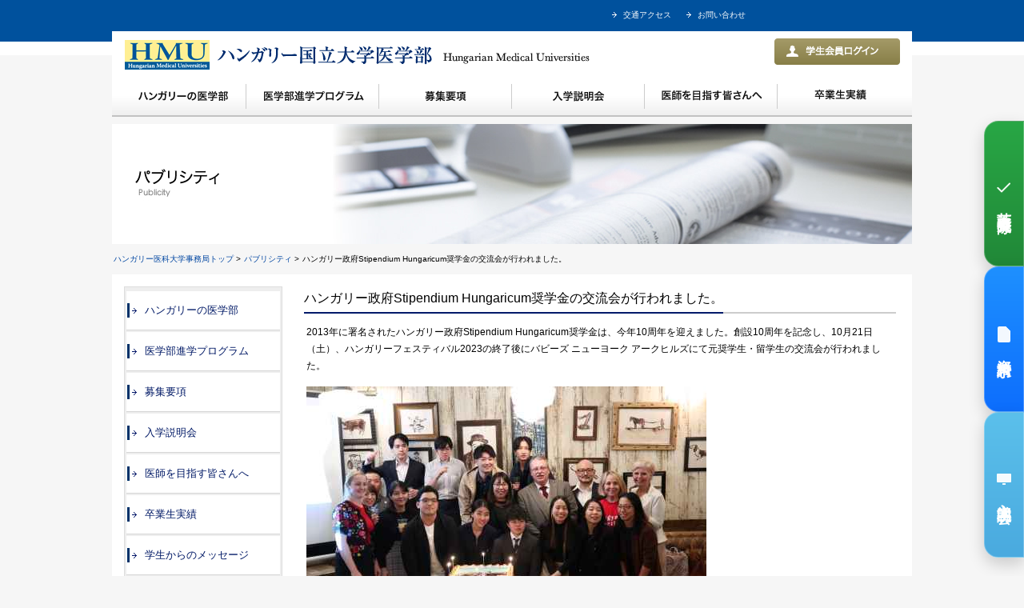

--- FILE ---
content_type: text/html; charset=UTF-8
request_url: https://www.hungarymedical.org/2023-10-28/
body_size: 37347
content:
<!DOCTYPE html>
<!--[if IE 7]>
<html class="ie ie7" lang="ja">
<![endif]-->
<!--[if IE 8]>
<html class="ie ie8" lang="ja">
<![endif]-->
<!--[if !(IE 7) & !(IE 8)]><!-->
<html lang="ja">
<head>
	<meta charset="UTF-8">
	<meta name="viewport" content="width=device-width">
	<title>
	ハンガリー政府Stipendium Hungaricum奨学金の交流会が行われました。 | 海外医学部留学　|　ハンガリー医科大学事務局海外医学部留学　|　ハンガリー医科大学事務局	</title>
	<meta name="description" content="医師になりたい方へ。海外医学部・医学部留学への進学を学費・入試・生活面で徹底サポート。イタリア・チェコも対応。ハンガリー国立大学医学部は20年にわたり日本人学生を受け入れ、日本人在校生約550名、卒業生300名以上の実績！入試は年10回・数学不要・英語審査免除・学費や生活費も欧米より安い。EUと日本両方の医師免許取得。">
	<meta name="keywords" content="海外 医学部, 海外医学部 留学, 医学部 留学, ハンガリー 医学部">
	<link rel="stylesheet" type="text/css" href="/sp/css/jquery.sidr.css">
	<link rel="stylesheet" type="text/css" href="/common/css/style.css">
		<script type="text/javascript" src="/common/js/jquery.min.js"></script>
	<script type="text/javascript" src="/sp/js/jquery.sidr.js"></script>
	<script>
	$(document).ready(function() {
		$('#simple-menu').sidr({
		    name: 'sidr-right',
		    side: 'right',
		    speed: 250
		});
	});
	</script>
	<!-- Google Tag Manager -->
	<script>(function(w,d,s,l,i){w[l]=w[l]||[];w[l].push({'gtm.start':
	new Date().getTime(),event:'gtm.js'});var f=d.getElementsByTagName(s)[0],
	j=d.createElement(s),dl=l!='dataLayer'?'&l='+l:'';j.async=true;j.src=
	'https://www.googletagmanager.com/gtm.js?id='+i+dl;f.parentNode.insertBefore(j,f);
	})(window,document,'script','dataLayer','GTM-PDDL5C4');</script>
	<!-- End Google Tag Manager -->
	 
		<script type="text/javascript" src="/common/js/script.js"></script>
		<!--[if lt IE 9]>GTM-PDDL5C4
	<script src="https://www.hungarymedical.org/wp/wp-content/themes/hungarymedical/js/html5.js"></script>
	<![endif]-->
		<meta name='robots' content='max-image-preview:large' />
<link rel='dns-prefetch' href='//fonts.googleapis.com' />
<script type="text/javascript">
/* <![CDATA[ */
window._wpemojiSettings = {"baseUrl":"https:\/\/s.w.org\/images\/core\/emoji\/15.0.3\/72x72\/","ext":".png","svgUrl":"https:\/\/s.w.org\/images\/core\/emoji\/15.0.3\/svg\/","svgExt":".svg","source":{"concatemoji":"https:\/\/www.hungarymedical.org\/wp\/wp-includes\/js\/wp-emoji-release.min.js?ver=6.5.7"}};
/*! This file is auto-generated */
!function(i,n){var o,s,e;function c(e){try{var t={supportTests:e,timestamp:(new Date).valueOf()};sessionStorage.setItem(o,JSON.stringify(t))}catch(e){}}function p(e,t,n){e.clearRect(0,0,e.canvas.width,e.canvas.height),e.fillText(t,0,0);var t=new Uint32Array(e.getImageData(0,0,e.canvas.width,e.canvas.height).data),r=(e.clearRect(0,0,e.canvas.width,e.canvas.height),e.fillText(n,0,0),new Uint32Array(e.getImageData(0,0,e.canvas.width,e.canvas.height).data));return t.every(function(e,t){return e===r[t]})}function u(e,t,n){switch(t){case"flag":return n(e,"\ud83c\udff3\ufe0f\u200d\u26a7\ufe0f","\ud83c\udff3\ufe0f\u200b\u26a7\ufe0f")?!1:!n(e,"\ud83c\uddfa\ud83c\uddf3","\ud83c\uddfa\u200b\ud83c\uddf3")&&!n(e,"\ud83c\udff4\udb40\udc67\udb40\udc62\udb40\udc65\udb40\udc6e\udb40\udc67\udb40\udc7f","\ud83c\udff4\u200b\udb40\udc67\u200b\udb40\udc62\u200b\udb40\udc65\u200b\udb40\udc6e\u200b\udb40\udc67\u200b\udb40\udc7f");case"emoji":return!n(e,"\ud83d\udc26\u200d\u2b1b","\ud83d\udc26\u200b\u2b1b")}return!1}function f(e,t,n){var r="undefined"!=typeof WorkerGlobalScope&&self instanceof WorkerGlobalScope?new OffscreenCanvas(300,150):i.createElement("canvas"),a=r.getContext("2d",{willReadFrequently:!0}),o=(a.textBaseline="top",a.font="600 32px Arial",{});return e.forEach(function(e){o[e]=t(a,e,n)}),o}function t(e){var t=i.createElement("script");t.src=e,t.defer=!0,i.head.appendChild(t)}"undefined"!=typeof Promise&&(o="wpEmojiSettingsSupports",s=["flag","emoji"],n.supports={everything:!0,everythingExceptFlag:!0},e=new Promise(function(e){i.addEventListener("DOMContentLoaded",e,{once:!0})}),new Promise(function(t){var n=function(){try{var e=JSON.parse(sessionStorage.getItem(o));if("object"==typeof e&&"number"==typeof e.timestamp&&(new Date).valueOf()<e.timestamp+604800&&"object"==typeof e.supportTests)return e.supportTests}catch(e){}return null}();if(!n){if("undefined"!=typeof Worker&&"undefined"!=typeof OffscreenCanvas&&"undefined"!=typeof URL&&URL.createObjectURL&&"undefined"!=typeof Blob)try{var e="postMessage("+f.toString()+"("+[JSON.stringify(s),u.toString(),p.toString()].join(",")+"));",r=new Blob([e],{type:"text/javascript"}),a=new Worker(URL.createObjectURL(r),{name:"wpTestEmojiSupports"});return void(a.onmessage=function(e){c(n=e.data),a.terminate(),t(n)})}catch(e){}c(n=f(s,u,p))}t(n)}).then(function(e){for(var t in e)n.supports[t]=e[t],n.supports.everything=n.supports.everything&&n.supports[t],"flag"!==t&&(n.supports.everythingExceptFlag=n.supports.everythingExceptFlag&&n.supports[t]);n.supports.everythingExceptFlag=n.supports.everythingExceptFlag&&!n.supports.flag,n.DOMReady=!1,n.readyCallback=function(){n.DOMReady=!0}}).then(function(){return e}).then(function(){var e;n.supports.everything||(n.readyCallback(),(e=n.source||{}).concatemoji?t(e.concatemoji):e.wpemoji&&e.twemoji&&(t(e.twemoji),t(e.wpemoji)))}))}((window,document),window._wpemojiSettings);
/* ]]> */
</script>
<link rel="https://api.w.org/" href="https://www.hungarymedical.org/wp-json/" /><link rel="alternate" type="application/json" href="https://www.hungarymedical.org/wp-json/wp/v2/pages/1194" /><link rel="alternate" type="application/json+oembed" href="https://www.hungarymedical.org/wp-json/oembed/1.0/embed?url=https%3A%2F%2Fwww.hungarymedical.org%2F2023-10-28%2F" />
<link rel="alternate" type="text/xml+oembed" href="https://www.hungarymedical.org/wp-json/oembed/1.0/embed?url=https%3A%2F%2Fwww.hungarymedical.org%2F2023-10-28%2F&#038;format=xml" />
<link rel="icon" href="https://www.hungarymedical.org/wp/wp-content/uploads/2024/10/channels4_profile-110x110.jpg" sizes="32x32" />
<link rel="icon" href="https://www.hungarymedical.org/wp/wp-content/uploads/2024/10/channels4_profile.jpg" sizes="192x192" />
<link rel="apple-touch-icon" href="https://www.hungarymedical.org/wp/wp-content/uploads/2024/10/channels4_profile.jpg" />
<meta name="msapplication-TileImage" content="https://www.hungarymedical.org/wp/wp-content/uploads/2024/10/channels4_profile.jpg" />
<style id="wpforms-css-vars-root">
				:root {
					--wpforms-field-border-radius: 3px;
--wpforms-field-border-style: solid;
--wpforms-field-border-size: 1px;
--wpforms-field-background-color: #ffffff;
--wpforms-field-border-color: rgba( 0, 0, 0, 0.25 );
--wpforms-field-border-color-spare: rgba( 0, 0, 0, 0.25 );
--wpforms-field-text-color: rgba( 0, 0, 0, 0.7 );
--wpforms-field-menu-color: #ffffff;
--wpforms-label-color: rgba( 0, 0, 0, 0.85 );
--wpforms-label-sublabel-color: rgba( 0, 0, 0, 0.55 );
--wpforms-label-error-color: #d63637;
--wpforms-button-border-radius: 3px;
--wpforms-button-border-style: none;
--wpforms-button-border-size: 1px;
--wpforms-button-background-color: #066aab;
--wpforms-button-border-color: #066aab;
--wpforms-button-text-color: #ffffff;
--wpforms-page-break-color: #066aab;
--wpforms-background-image: none;
--wpforms-background-position: center center;
--wpforms-background-repeat: no-repeat;
--wpforms-background-size: cover;
--wpforms-background-width: 100px;
--wpforms-background-height: 100px;
--wpforms-background-color: rgba( 0, 0, 0, 0 );
--wpforms-background-url: none;
--wpforms-container-padding: 0px;
--wpforms-container-border-style: none;
--wpforms-container-border-width: 1px;
--wpforms-container-border-color: #000000;
--wpforms-container-border-radius: 3px;
--wpforms-field-size-input-height: 43px;
--wpforms-field-size-input-spacing: 15px;
--wpforms-field-size-font-size: 16px;
--wpforms-field-size-line-height: 19px;
--wpforms-field-size-padding-h: 14px;
--wpforms-field-size-checkbox-size: 16px;
--wpforms-field-size-sublabel-spacing: 5px;
--wpforms-field-size-icon-size: 1;
--wpforms-label-size-font-size: 16px;
--wpforms-label-size-line-height: 19px;
--wpforms-label-size-sublabel-font-size: 14px;
--wpforms-label-size-sublabel-line-height: 17px;
--wpforms-button-size-font-size: 17px;
--wpforms-button-size-height: 41px;
--wpforms-button-size-padding-h: 15px;
--wpforms-button-size-margin-top: 10px;
--wpforms-container-shadow-size-box-shadow: none;

				}
			</style>    
	

	<!-- Global site tag (gtag.js) - Google Ads: 998365184 --> <script async src="https://www.googletagmanager.com/gtag/js?id=AW-998365184"></script>
	<script>
	window.dataLayer = window.dataLayer || []; function gtag(){dataLayer.push(arguments);}
	gtag('js', new Date());

	gtag('config', 'AW-998365184');
	</script>

	<script type="application/ld+json">
	{
	"@context": "https://schema.org",
	"@graph": [
		{
		"@type": "Organization",
		"@id": "https://hungarymedical.org/#organization",
		"name": "【公式】海外医学部・医学部留学を徹底サポート ハンガリー医科大学事務局がおすすめ！",
		"legalName": "一般財団法人ハンガリー医科大学事務局",
		"alternateName": [
			"European Medical Universities",
			"Italian Medical Universities"
		],
		"url": "https://hungarymedical.org/",
		"logo": "https://www.hungarymedical.org/common/img/logo_foot.gif",
		"image": "https://www.hungarymedical.org/common/img/logo_foot.gif",
		"email": "info@hungarymedical.org",
		"telephone": "+81-3-5321-6771",
		"availableLanguage": ["ja", "en"],
		"knowsAbout": [
			"ハンガリー医学部留学",
			"海外医学部",
			"海外医学部 進学",
			"医学部留学",
			"海外医学部 留学",
			"ヨーロッパの医学部",
			"ハンガリーの医学部"
		]
		},
		{
		"@type": ["Organization", "ProfessionalService"],
		"@id": "https://hungarymedical.org/#organization",
		"name": "【公式】海外医学部・医学部留学を徹底サポート ハンガリー医科大学事務局がおすすめ！",
		"url": "https://hungarymedical.org/",
		"address": {
			"@type": "PostalAddress",
			"addressCountry": "JP",
			"addressRegion": "東京都",
			"addressLocality": "新宿区",
			"postalCode": "160-0023",
			"streetAddress": "西新宿6-5-1 新宿アイランドタワー 7F"
		},
		"hasMap": "https://maps.app.goo.gl/3TeKfP2eouTQ985t5",
		"geo": {
			"@type": "GeoCoordinates",
			"latitude": 35.6931414,
			"longitude": 139.6931402
		},
		"areaServed": ["JP"],
		"contactPoint": [
			{
			"@type": "ContactPoint",
			"contactType": "customer support",
			"telephone": "+81-3-5321-9350",
			"email": "info@euro-medical-university.org",
			"availableLanguage": ["ja", "en"],
			"hoursAvailable": [
				{
				"@type": "OpeningHoursSpecification",
				"dayOfWeek": [
					"Monday",
					"Tuesday",
					"Wednesday",
					"Thursday",
					"Friday",
					"Saturday"
				],
				"opens": "09:00",
				"closes": "18:00"
				}
			]
			}
		]
		},
		{
		"@type": "WebSite",
		"@id": "https://hungarymedical.org/#website",
		"url": "https://hungarymedical.org/",
		"name": "【公式】海外医学部・医学部留学を徹底サポート ハンガリー医科大学事務局がおすすめ！",
		"inLanguage": "ja",
		"publisher": {
			"@type": "Organization",
			"@id": "https://hungarymedical.org/#organization"
		},
		"potentialAction": {
			"@type": "SearchAction",
			"target": {
			"@type": "EntryPoint",
			"urlTemplate": "https://hungarymedical.org/?s={search_term_string}"
			},
			"query-input": "required name=search_term_string"
		}
		}
	]
	}
	</script>


</head>

<body id="pagetop" class="page-template-default page page-id-1194 group-blog masthead-fixed full-width singular">

	<!-- Google Tag Manager (noscript) -->
	<noscript><iframe src="https://www.googletagmanager.com/ns.html?id=GTM-PDDL5C4"
	height="0" width="0" style="display:none;visibility:hidden"></iframe></noscript>
	<!-- End Google Tag Manager (noscript) -->


	<!-- Floating CTA -->
	<div class="floating-cta" role="complementary" aria-label="固定CTA">
	<a class="cta-btn cta-toefl" href="/toefl/" target="_blank" rel="noopener" aria-label="英語審査免除">
		<span class="cta-icon" aria-hidden="true">
		<!-- 用途アイコン（チェックマーク） -->
		<svg viewBox="0 0 24 24" width="24" height="24">
			<path fill="currentColor" d="M9 16.17l-3.88-3.88a1 1 0 1 0-1.41 1.41l4.59 4.59a1 1 0 0 0 1.41 0l10-10a1 1 0 1 0-1.41-1.41L9 16.17z"/>
		</svg>
		</span>
		<span class="cta-text">英語審査免除</span>
	</a>
	<a class="cta-btn cta-request" href="/hmu_mail/" aria-label="資料請求">
		<span class="cta-icon" aria-hidden="true">
		<!-- 用途アイコン（書類） -->
		<svg viewBox="0 0 24 24" width="24" height="24"><path fill="currentColor" d="M14 2H6a2 2 0 0 0-2 2v16a2 2 0 0 0 2 2h12a2 2 0 0 0 2-2V8z"/><path fill="#fff" d="M14 2v6h6"/></svg>
		</span>
		<span class="cta-text">資料請求</span>
	</a>
	<a class="cta-btn cta-webinar" href="/seminar/" aria-label="入学説明会">
		<span class="cta-icon" aria-hidden="true">
		<!-- 用途アイコン（モニター） -->
		<svg viewBox="0 0 24 24" width="24" height="24"><path fill="currentColor" d="M4 5h16a1 1 0 0 1 1 1v9a1 1 0 0 1-1 1H4a1 1 0 0 1-1-1V6a1 1 0 0 1 1-1zm6 12h4v2h-4z"/></svg>
		</span>
		<span class="cta-text">入学説明会</span>
	</a>
	</div>

	<div id="header">
		<ul id="headNav_sp" class="sp-only">
	    <li class="access"><a href="/company/">交通アクセス</a></li>
	    <li class="contact"><a href="/hmu_mail/">お問い合わせ</a></li>
	  </ul>
		<div class="headBody">
			<h1><a href="/"><img src="/common/img/logo.gif" alt="海外医学部留学ならハンガリー国立大学医学部" width="581" class="pc-only"><img src="/sp/img/logo.png" alt="医学部留学ならハンガリー国立大学医学部" width="229" class="sp-only"></a></h1>
			<ul class="headerNav sp-only">
	  <li class="seminar"><a href="/seminar/">説明会予約</a></li>
	      <li class="pamphlet"><a href="/hmu_mail/">資料請求</a></li>-->
	      <li class="member"><a href="https://member.hungarymedical.org/" target="_blank"><img src="/sp/img/btn_member.png" alt="学生会員ログイン" width="65" height="23"></a></li>
	    </ul>
	    <a id="simple-menu" class="sp-only"><img src="/sp/img/btn_menu.png" alt="メニュー" width="55" height="21" class="sp-menu"></a>
			<ul class="login pc-only">
				<li class="member"><a href="https://member.hungarymedical.org/" target="_blank"><img src="/common/img/hd_bt_member_off.png" alt="学生会員ログイン" width="157"></a></li>
			</ul>
			<div id="gnav" class="pc-only">
				<ul>
					<li class="nav01"><a href="/school/"><img src="/common/img/gn_01_off.png" alt="ハンガリーの医学部" width="168"></a>
						<ul class="sub">
							<li><a href="/school/">ハンガリーの医学部</a></li>
							<li><a href="/school/semmelweis/">国立センメルワイス大学</a></li>
							<li><a href="/school/pecs/">国立ペーチ大学</a></li>
							<li><a href="/school/szeged/">国立セゲド大学</a></li>
							<li><a href="/school/debrecen/">国立デブレツェン大学</a></li>
						</ul>
					</li>
					<li class="nav02"><a href="/program/"><img src="/common/img/gn_02_off.png" alt="医学部進学プログラム" width="166"></a>
						<ul class="sub">
							<li><a href="/program/">医学部進学プログラム</a></li>
						</ul>
					</li>
					<li class="nav03"><a href="/guide/"><img src="/common/img/gn_03_off.png" alt="募集要項" width="166"></a>
						<ul class="sub">
							<li><a href="/guide/">募集要項</a></li>
							<li><a href="/guide/premedical/">短期集中予備コース</a></li>
						</ul>
					</li>
					<li class="nav04"><a href="/seminar/"><img src="/common/img/gn_04_off.png" alt="入学説明会" width="166"></a>
						<ul class="sub">
							<li><a href="/seminar/">入学説明会</a></li>
							<li><a href="/visiting-seminar/">訪問説明会</a></li>-->
						</ul>
					</li>
					<li class="nav05"><a href="/message/"><img src="/common/img/gn_05_off.png" alt="医師を目指す皆さんへ" width="166"></a>
						<ul class="sub">
							<li><a href="/message/">医師を目指す皆さんへ</a></li>
							<li><a href="/message/aulner-balint/">ハンガリー共和国大使からのメッセージ</a></li>
							<li><a href="/message/iwao/">岩尾總一郎先生からのメッセージ</a></li>
						</ul>
					</li>
					<li class="nav06"><a href="/achievement/"><img src="/common/img/gn_06_off.png" alt="卒業生実績" width="168"></a>
						<ul class="sub">
							<li><a href="/achievement/">卒業生実績</a></li>
							<li><a href="/experience/#message">卒業生メッセージ</a></li>
						</ul>
					</li>
				</ul>
			</div><!-- /gnav -->
			<ul id="headNav" class="pc-only">
				<!--<li class="seminar"><a href="/seminar/"><img src="/common/img/hd_bt_seminar_off.png" alt="説明会予約" width="90"></a></li>
				<li class="pamphlet"><a href="/hmu_mail/"><img src="/common/img/hd_bt_pamphlet_off.png" alt="資料請求" width="82"></a></li>-->
				<li class="access"><a href="/company/">交通アクセス</a></li>
				<li class="contact"><a href="/hmu_mail/">お問い合わせ</a></li>
			</ul>
		</div><!-- /#headBody -->
	</div><!-- /#header -->

	<div id="container">


<div class="visual">
    <img src="https://www.hungarymedical.org/wp/wp-content/themes/hungarymedical/img/mainvisual_publicity.jpg" alt="パブリシティ" width="1000" class="pc-only">
		<div class="sp-only">
			<p class="ja">パブリシティ</p>
			<p class="en">Publicity</p>
			<img src="https://www.hungarymedical.org/wp/wp-content/themes/hungarymedical/img/mainvisual_news_sp.jpg" alt="">
		</div>
</div>

<ol class="topicpath">
<li><a href="/">ハンガリー医科大学事務局トップ</a> &gt;</li>
    <li><a href="/publicity/">パブリシティ</a> &gt;</li>
<li>ハンガリー政府Stipendium Hungaricum奨学金の交流会が行われました。</li>
</ol>

<div id="content">

<div class="content-left pc-only">
<ul class="sideNav">
<li class="nav01"><a href="/school/">ハンガリーの医学部</a></li>
<li class="nav02"><a href="/program/">医学部進学プログラム</a></li>
<li class="nav03"><a href="/guide/">募集要項</a></li>
<li class="nav04"><a href="/seminar/">入学説明会</a></li>
<li class="nav05"><a href="/message/">医師を目指す皆さんへ</a></li>
<li class="nav06"><a href="/achievement/">卒業生実績</a></li>
<li class="nav07"><a href="/experience/">学生からのメッセージ</a></li>
<li class="nav08"><a href="/advice/">アドバイザーからひと言</a></li>
<li class="nav09"><a href="/preparation/">本試験対策講座</a></li>
<!--<li class="nav10"><a href="/measure/">医師国家試験対策</a></li>
<li class="nav11"><a href="/scholarship/">医学生奨学金制度</a></li> -->
<li class="nav12"><a href="/license/">医師免許について</a></li>
<!--<li class="nav13"><a href="/organization/">組織紹介</a></li> -->
<li class="nav14"><a href="/news/">ニュース一覧</a></li>
<li class="nav15"><a href="/topics/">大学トピックス</a></li>
<li class="nav16"><a href="/publicity/">パブリシティ</a></li>
<li class="nav17"><a href="/faq/">よくあるご質問</a></li>
</ul>
</div><!-- /.content-left -->


<div class="content-main">

<h2><span>ハンガリー政府Stipendium Hungaricum奨学金の交流会が行われました。</span></h2>

<div class="type-pb">
<article id="post-1194" class="post-1194 page type-page status-publish has-post-thumbnail hentry">

	<div class="entry-content">
		<p>2013年に署名されたハンガリー政府Stipendium Hungaricum奨学金は、今年10周年を迎えました。創設10周年を記念し、10月21日（土）、ハンガリーフェスティバル2023の終了後にバビーズ ニューヨーク アークヒルズにて元奨学生・留学生の交流会が行われました。</p>


<figure class="wp-block-image size-full"><img fetchpriority="high" decoding="async" width="500" height="281" src="https://www.hungarymedical.org/wp/wp-content/uploads/2023/10/scholarship_get_together_session.jpg" alt="" class="wp-image-1195" srcset="https://www.hungarymedical.org/wp/wp-content/uploads/2023/10/scholarship_get_together_session.jpg 500w, https://www.hungarymedical.org/wp/wp-content/uploads/2023/10/scholarship_get_together_session-300x169.jpg 300w" sizes="(max-width: 500px) 100vw, 500px" /></figure>
	</div><!-- .entry-content -->
</article><!-- #post-## -->
</div>

</div><!-- /.content-main -->

</div><!-- /#content -->

</div><!-- /#container -->

<div id="footer">
<div class="footBody">
<ul id="footNav">
<li><a href="/hmu_mail/">お問い合わせ</a></li>
<li><a href="/sitemap/">サイトマップ</a></li>
<li><a href="/privacy/">プライバシーポリシー</a></li>
</ul>
<ul class="footBtn pc-only">
  <li class="pamphlet"><a href="/hmu_mail/"><span>資料請求</span></a></li>
  <li class="access"><a href="/company/"><span>交通アクセス</span></a></li>
</ul>
<a href="/"><img class="pc-only" src="/common/img/logo_foot.gif" alt="" width="126" height="44"></a>
<div class="footID">

<ul>
  <li>ハンガリー医科大学事務局（ハンガリー医学部留学）</li>
  <li>TEL：03-5321-6771</li>
  <li>住所：〒163-1307 東京都新宿区西新宿6-5-1 新宿アイランドタワー7階</li>
</ul>
<iframe src="https://www.google.com/maps/embed?pb=!1m18!1m12!1m3!1d3240.3430046221692!2d139.6932313!3d35.693176!2m3!1f0!2f0!3f0!3m2!1i1024!2i768!4f13.1!3m3!1m2!1s0x60188d0827f8698f%3A0x2bb3a387048f57a9!2z44OP44Oz44Ks44Oq44O85Yy756eR5aSn5a2m5LqL5YuZ5bGA77yI44OP44Oz44Ks44Oq44O85Yy75a2m6YOo55WZ5a2m77yJ!5e0!3m2!1sja!2sjp!4v1761701200590!5m2!1sja!2sjp" width="400" height="300" style="border:0;" allowfullscreen="" loading="lazy" referrerpolicy="no-referrer-when-downgrade"></iframe>

</div><!-- /footID -->

<ul class="footBtn pc-only">
<li class="access"><a href="/company/"><img src="/common/img/ft_bt_access_off.png" alt="交通アクセス" width="151" height="38"></a></li>
<li class="pamphlet"><a href="/hmu_mail/"><img src="/common/img/ft_bt_pamphlet_off.png" alt="資料請求" width="151" height="38"></a></li>
</ul>
</div><!-- /.footBox -->
<div class="pagetop"><a href="#pagetop">ページトップへ</a></div>
</div><!-- /#footer -->
<p class="copyright">COPYRIGHT(C) ハンガリー医科大学事務局（ハンガリー医学部留学） All Rights Reserved.</p>


<!-- Slide Menu -->
<nav id="sidr-right" class="sidr">
  <div class="SidrClose"><a type="button" class="btnClose" onClick="$.sidr('close', 'sidr-right');">閉じる</a></div>
  <ul>
    <li><a href="/">HOME</a></li>
    <li><a href="/school/">ハンガリーの医学部</a>
      <ul class="sub">
        <li><a href="/school/semmelweis/">国立センメルワイス大学</a></li>
        <li><a href="/school/pecs/">国立ペーチ大学</a></li>
        <li><a href="/school/szeged/">国立セゲド大学</a></li>
        <li><a href="/school/debrecen/">国立デブレツェン大学</a></li>
      </ul>
    </li>
    <li><a href="/program/">医学部進学プログラム</a></li>
    <li><a href="/guide/">募集要項</a>
      <ul class="sub">
        <li><a href="/guide/premedical/">短期集中予備コース</a></li>
      </ul>
    </li>
    <li><a href="/seminar/">入学説明会</a>
      <ul class="sub">
        <li><a href="/visiting-seminar/">訪問説明会</a></li>
      </ul>
    </li>
    <li><a href="/message/">医師を目指す皆さんへ</a>
      <ul class="sub">
        <li><a href="/message/aulner-balint/">ハンガリー共和国大使からのメッセージ</a></li>
        <li><a href="/message/iwao/">岩尾總一郎先生からのメッセージ</a></li>
      </ul>
    </li>
    <li><a href="/experience/">学生からのメッセージ</a></li>
    <li><a href="/achievement/">卒業生実績</a>
      <ul class="sub">
        <li><a href="/experience/#message">卒業生メッセージ</a></li>
      </ul>
    </li>
    <li><a href="/advice/">アドバイザーからひと言</a></li>
    <li><a href="/preparation/">本試験対策講座</a></li>
    <li><a href="/measure/">医師国家試験対策</a></li>
    <li><a href="/license/">医師免許について</a></li>
    <li><a href="/news/">ニュース一覧</a></li>
    <li><a href="/topics/">大学トピックス</a></li>
    <li><a href="/publicity/">パブリシティ</a></li>
    <li><a href="/faq/">よくあるご質問</a></li>
    <li><a href="/veterinarian/">ハンガリー国立大学獣医学部</a>
      <ul class="sub">
        <li><a href="/veterinarian/program/">獣医学部進学プログラム</a></li>
        <li><a href="/veterinarian/guide/">募集要項</a></li>
        <li><a href="/veterinarian/license/">獣医師免許について</a></li>
        <li><a href="/veterinarian/company/">お問い合わせ・資料請求</a></li>
      </ul>
    </li>
  </ul>
  <span>&nbsp;</span> </nav>
<!-- /Slide Menu -->


<script>
$(function() {
document.addEventListener( 'wpcf7mailsent', function( event ) {
  location = 'http://www.hungarymedical.org/inquiries_thanks/';
}, false );
});
</script><style id='wp-emoji-styles-inline-css' type='text/css'>

	img.wp-smiley, img.emoji {
		display: inline !important;
		border: none !important;
		box-shadow: none !important;
		height: 1em !important;
		width: 1em !important;
		margin: 0 0.07em !important;
		vertical-align: -0.1em !important;
		background: none !important;
		padding: 0 !important;
	}
</style>
<link rel='stylesheet' id='wp-block-library-css' href='https://www.hungarymedical.org/wp/wp-includes/css/dist/block-library/style.min.css?ver=6.5.7' type='text/css' media='all' />
<style id='classic-theme-styles-inline-css' type='text/css'>
/*! This file is auto-generated */
.wp-block-button__link{color:#fff;background-color:#32373c;border-radius:9999px;box-shadow:none;text-decoration:none;padding:calc(.667em + 2px) calc(1.333em + 2px);font-size:1.125em}.wp-block-file__button{background:#32373c;color:#fff;text-decoration:none}
</style>
<style id='global-styles-inline-css' type='text/css'>
body{--wp--preset--color--black: #000000;--wp--preset--color--cyan-bluish-gray: #abb8c3;--wp--preset--color--white: #ffffff;--wp--preset--color--pale-pink: #f78da7;--wp--preset--color--vivid-red: #cf2e2e;--wp--preset--color--luminous-vivid-orange: #ff6900;--wp--preset--color--luminous-vivid-amber: #fcb900;--wp--preset--color--light-green-cyan: #7bdcb5;--wp--preset--color--vivid-green-cyan: #00d084;--wp--preset--color--pale-cyan-blue: #8ed1fc;--wp--preset--color--vivid-cyan-blue: #0693e3;--wp--preset--color--vivid-purple: #9b51e0;--wp--preset--gradient--vivid-cyan-blue-to-vivid-purple: linear-gradient(135deg,rgba(6,147,227,1) 0%,rgb(155,81,224) 100%);--wp--preset--gradient--light-green-cyan-to-vivid-green-cyan: linear-gradient(135deg,rgb(122,220,180) 0%,rgb(0,208,130) 100%);--wp--preset--gradient--luminous-vivid-amber-to-luminous-vivid-orange: linear-gradient(135deg,rgba(252,185,0,1) 0%,rgba(255,105,0,1) 100%);--wp--preset--gradient--luminous-vivid-orange-to-vivid-red: linear-gradient(135deg,rgba(255,105,0,1) 0%,rgb(207,46,46) 100%);--wp--preset--gradient--very-light-gray-to-cyan-bluish-gray: linear-gradient(135deg,rgb(238,238,238) 0%,rgb(169,184,195) 100%);--wp--preset--gradient--cool-to-warm-spectrum: linear-gradient(135deg,rgb(74,234,220) 0%,rgb(151,120,209) 20%,rgb(207,42,186) 40%,rgb(238,44,130) 60%,rgb(251,105,98) 80%,rgb(254,248,76) 100%);--wp--preset--gradient--blush-light-purple: linear-gradient(135deg,rgb(255,206,236) 0%,rgb(152,150,240) 100%);--wp--preset--gradient--blush-bordeaux: linear-gradient(135deg,rgb(254,205,165) 0%,rgb(254,45,45) 50%,rgb(107,0,62) 100%);--wp--preset--gradient--luminous-dusk: linear-gradient(135deg,rgb(255,203,112) 0%,rgb(199,81,192) 50%,rgb(65,88,208) 100%);--wp--preset--gradient--pale-ocean: linear-gradient(135deg,rgb(255,245,203) 0%,rgb(182,227,212) 50%,rgb(51,167,181) 100%);--wp--preset--gradient--electric-grass: linear-gradient(135deg,rgb(202,248,128) 0%,rgb(113,206,126) 100%);--wp--preset--gradient--midnight: linear-gradient(135deg,rgb(2,3,129) 0%,rgb(40,116,252) 100%);--wp--preset--font-size--small: 13px;--wp--preset--font-size--medium: 20px;--wp--preset--font-size--large: 36px;--wp--preset--font-size--x-large: 42px;--wp--preset--spacing--20: 0.44rem;--wp--preset--spacing--30: 0.67rem;--wp--preset--spacing--40: 1rem;--wp--preset--spacing--50: 1.5rem;--wp--preset--spacing--60: 2.25rem;--wp--preset--spacing--70: 3.38rem;--wp--preset--spacing--80: 5.06rem;--wp--preset--shadow--natural: 6px 6px 9px rgba(0, 0, 0, 0.2);--wp--preset--shadow--deep: 12px 12px 50px rgba(0, 0, 0, 0.4);--wp--preset--shadow--sharp: 6px 6px 0px rgba(0, 0, 0, 0.2);--wp--preset--shadow--outlined: 6px 6px 0px -3px rgba(255, 255, 255, 1), 6px 6px rgba(0, 0, 0, 1);--wp--preset--shadow--crisp: 6px 6px 0px rgba(0, 0, 0, 1);}:where(.is-layout-flex){gap: 0.5em;}:where(.is-layout-grid){gap: 0.5em;}body .is-layout-flex{display: flex;}body .is-layout-flex{flex-wrap: wrap;align-items: center;}body .is-layout-flex > *{margin: 0;}body .is-layout-grid{display: grid;}body .is-layout-grid > *{margin: 0;}:where(.wp-block-columns.is-layout-flex){gap: 2em;}:where(.wp-block-columns.is-layout-grid){gap: 2em;}:where(.wp-block-post-template.is-layout-flex){gap: 1.25em;}:where(.wp-block-post-template.is-layout-grid){gap: 1.25em;}.has-black-color{color: var(--wp--preset--color--black) !important;}.has-cyan-bluish-gray-color{color: var(--wp--preset--color--cyan-bluish-gray) !important;}.has-white-color{color: var(--wp--preset--color--white) !important;}.has-pale-pink-color{color: var(--wp--preset--color--pale-pink) !important;}.has-vivid-red-color{color: var(--wp--preset--color--vivid-red) !important;}.has-luminous-vivid-orange-color{color: var(--wp--preset--color--luminous-vivid-orange) !important;}.has-luminous-vivid-amber-color{color: var(--wp--preset--color--luminous-vivid-amber) !important;}.has-light-green-cyan-color{color: var(--wp--preset--color--light-green-cyan) !important;}.has-vivid-green-cyan-color{color: var(--wp--preset--color--vivid-green-cyan) !important;}.has-pale-cyan-blue-color{color: var(--wp--preset--color--pale-cyan-blue) !important;}.has-vivid-cyan-blue-color{color: var(--wp--preset--color--vivid-cyan-blue) !important;}.has-vivid-purple-color{color: var(--wp--preset--color--vivid-purple) !important;}.has-black-background-color{background-color: var(--wp--preset--color--black) !important;}.has-cyan-bluish-gray-background-color{background-color: var(--wp--preset--color--cyan-bluish-gray) !important;}.has-white-background-color{background-color: var(--wp--preset--color--white) !important;}.has-pale-pink-background-color{background-color: var(--wp--preset--color--pale-pink) !important;}.has-vivid-red-background-color{background-color: var(--wp--preset--color--vivid-red) !important;}.has-luminous-vivid-orange-background-color{background-color: var(--wp--preset--color--luminous-vivid-orange) !important;}.has-luminous-vivid-amber-background-color{background-color: var(--wp--preset--color--luminous-vivid-amber) !important;}.has-light-green-cyan-background-color{background-color: var(--wp--preset--color--light-green-cyan) !important;}.has-vivid-green-cyan-background-color{background-color: var(--wp--preset--color--vivid-green-cyan) !important;}.has-pale-cyan-blue-background-color{background-color: var(--wp--preset--color--pale-cyan-blue) !important;}.has-vivid-cyan-blue-background-color{background-color: var(--wp--preset--color--vivid-cyan-blue) !important;}.has-vivid-purple-background-color{background-color: var(--wp--preset--color--vivid-purple) !important;}.has-black-border-color{border-color: var(--wp--preset--color--black) !important;}.has-cyan-bluish-gray-border-color{border-color: var(--wp--preset--color--cyan-bluish-gray) !important;}.has-white-border-color{border-color: var(--wp--preset--color--white) !important;}.has-pale-pink-border-color{border-color: var(--wp--preset--color--pale-pink) !important;}.has-vivid-red-border-color{border-color: var(--wp--preset--color--vivid-red) !important;}.has-luminous-vivid-orange-border-color{border-color: var(--wp--preset--color--luminous-vivid-orange) !important;}.has-luminous-vivid-amber-border-color{border-color: var(--wp--preset--color--luminous-vivid-amber) !important;}.has-light-green-cyan-border-color{border-color: var(--wp--preset--color--light-green-cyan) !important;}.has-vivid-green-cyan-border-color{border-color: var(--wp--preset--color--vivid-green-cyan) !important;}.has-pale-cyan-blue-border-color{border-color: var(--wp--preset--color--pale-cyan-blue) !important;}.has-vivid-cyan-blue-border-color{border-color: var(--wp--preset--color--vivid-cyan-blue) !important;}.has-vivid-purple-border-color{border-color: var(--wp--preset--color--vivid-purple) !important;}.has-vivid-cyan-blue-to-vivid-purple-gradient-background{background: var(--wp--preset--gradient--vivid-cyan-blue-to-vivid-purple) !important;}.has-light-green-cyan-to-vivid-green-cyan-gradient-background{background: var(--wp--preset--gradient--light-green-cyan-to-vivid-green-cyan) !important;}.has-luminous-vivid-amber-to-luminous-vivid-orange-gradient-background{background: var(--wp--preset--gradient--luminous-vivid-amber-to-luminous-vivid-orange) !important;}.has-luminous-vivid-orange-to-vivid-red-gradient-background{background: var(--wp--preset--gradient--luminous-vivid-orange-to-vivid-red) !important;}.has-very-light-gray-to-cyan-bluish-gray-gradient-background{background: var(--wp--preset--gradient--very-light-gray-to-cyan-bluish-gray) !important;}.has-cool-to-warm-spectrum-gradient-background{background: var(--wp--preset--gradient--cool-to-warm-spectrum) !important;}.has-blush-light-purple-gradient-background{background: var(--wp--preset--gradient--blush-light-purple) !important;}.has-blush-bordeaux-gradient-background{background: var(--wp--preset--gradient--blush-bordeaux) !important;}.has-luminous-dusk-gradient-background{background: var(--wp--preset--gradient--luminous-dusk) !important;}.has-pale-ocean-gradient-background{background: var(--wp--preset--gradient--pale-ocean) !important;}.has-electric-grass-gradient-background{background: var(--wp--preset--gradient--electric-grass) !important;}.has-midnight-gradient-background{background: var(--wp--preset--gradient--midnight) !important;}.has-small-font-size{font-size: var(--wp--preset--font-size--small) !important;}.has-medium-font-size{font-size: var(--wp--preset--font-size--medium) !important;}.has-large-font-size{font-size: var(--wp--preset--font-size--large) !important;}.has-x-large-font-size{font-size: var(--wp--preset--font-size--x-large) !important;}
.wp-block-navigation a:where(:not(.wp-element-button)){color: inherit;}
:where(.wp-block-post-template.is-layout-flex){gap: 1.25em;}:where(.wp-block-post-template.is-layout-grid){gap: 1.25em;}
:where(.wp-block-columns.is-layout-flex){gap: 2em;}:where(.wp-block-columns.is-layout-grid){gap: 2em;}
.wp-block-pullquote{font-size: 1.5em;line-height: 1.6;}
</style>
<link rel='stylesheet' id='contact-form-7-css' href='https://www.hungarymedical.org/wp/wp-content/plugins/contact-form-7/includes/css/styles.css?ver=5.9.6' type='text/css' media='all' />
<link rel='stylesheet' id='twentyfourteen-lato-css' href='//fonts.googleapis.com/css?family=Lato%3A300%2C400%2C700%2C900%2C300italic%2C400italic%2C700italic' type='text/css' media='all' />
<link rel='stylesheet' id='genericons-css' href='https://www.hungarymedical.org/wp/wp-content/themes/hungarymedical/genericons/genericons.css?ver=3.0.3' type='text/css' media='all' />
<link rel='stylesheet' id='twentyfourteen-style-css' href='https://www.hungarymedical.org/wp/wp-content/themes/hungarymedical/style.css?ver=6.5.7' type='text/css' media='all' />
<!--[if lt IE 9]>
<link rel='stylesheet' id='twentyfourteen-ie-css' href='https://www.hungarymedical.org/wp/wp-content/themes/hungarymedical/css/ie.css?ver=20131205' type='text/css' media='all' />
<![endif]-->
<script type="text/javascript" src="https://www.hungarymedical.org/wp/wp-content/plugins/contact-form-7/includes/swv/js/index.js?ver=5.9.6" id="swv-js"></script>
<script type="text/javascript" id="contact-form-7-js-extra">
/* <![CDATA[ */
var wpcf7 = {"api":{"root":"https:\/\/www.hungarymedical.org\/wp-json\/","namespace":"contact-form-7\/v1"}};
/* ]]> */
</script>
<script type="text/javascript" src="https://www.hungarymedical.org/wp/wp-content/plugins/contact-form-7/includes/js/index.js?ver=5.9.6" id="contact-form-7-js"></script>
<script type="text/javascript">
  (function () {
    var tagjs = document.createElement("script");
    var s = document.getElementsByTagName("script")[0];
    tagjs.async = true;
    tagjs.src = "//s.yjtag.jp/tag.js#site=IpROJaD";
    s.parentNode.insertBefore(tagjs, s);
  }());
</script>
<noscript>
  <iframe src="//b.yjtag.jp/iframe?c=IpROJaD" width="1" height="1" frameborder="0" scrolling="no" marginheight="0" marginwidth="0"></iframe>
</noscript>




</body>
</html>


--- FILE ---
content_type: text/css
request_url: https://www.hungarymedical.org/sp/css/jquery.sidr.css
body_size: 1349
content:
.sidr {
  display: none;
  position: absolute;
  position: fixed;
  top: 0;
  height: 100%;
  z-index: 999999;
  width: 260px;
  overflow-x: none;
  overflow-y: auto;
  font-size: 10px;
  /* Theme Settings */
  background: #000;
  color: #ffffff;
}

.sidr.right {
  left: auto;
  right: -260px;
}

.sidr.left {
  left: -260px;
  right: auto;
}

.sidr .tt-menu {
  background-color: #00519D;
  padding: 10px 15px;
  border-bottom: 1px solid #868686;
}

.sidr ul {
  display: block;
  padding: 0;
}

.sidr ul:first-child{
  padding: 0 0 30px;
}

.sidr ul li {
  display: block;
  margin: 0;
}

.sidr ul li:first-child {
  border-top: none;
}

.sidr ul li a, .sidr ul li span {
  padding: 10px 15px;
  display: block;
  text-decoration: none;
  color: #ffffff;
  border-bottom: 1px solid #868686;
  line-height: 1.2;
  padding-right: 30px;
  background-image:url(../img/icon_arrow-03.png);
  background-repeat: no-repeat;
  background-position: 95% 50%;
  background-size: 9px 16px;
}

.sidr ul.sub li a, .sidr ul.sub li span {
  padding-left: 30px;
  background-color: #333;
}

.sidr .SidrClose {
  padding: 0 10px 0 15px;
  font-size: 12px;
  text-align: right;
  border-bottom: 1px solid #868686;
}

.sidr .SidrClose a {
  color: #fff;
  display: inline-block;
  padding: 10px 30px 10px 0;
  background-image:url(../img/btn_close.png);
  background-repeat: no-repeat;
  background-position: 100% 50%;
  background-size: 16px;
}



--- FILE ---
content_type: text/css
request_url: https://www.hungarymedical.org/common/css/style.css
body_size: 53077
content:
@charset "UTF-8";
/* CSS Document */
/*
html5doctor.com Reset Stylesheet v1.6.1
Last Updated: 2010-09-17
Author: Richard Clark - http://richclarkdesign.com
*/
html, body, div, span, object, iframe,
h1, h2, h3, h4, h5, h6, p, blockquote, pre,
abbr, address, cite, code,
del, dfn, em, img, ins, kbd, q, samp,
small, strong, sub, sup, var,
b, i,
dl, dt, dd, ol, ul, li,
fieldset, form, label, legend,
table, caption, tbody, tfoot, thead, tr, th, td,
article, aside, canvas, details, figcaption, figure,
footer, header, hgroup, menu, nav, section, summary,
time, mark, audio, video {
  margin: 0;
  padding: 0;
  border: 0;
  outline: 0;
  font-size: 100%;
  vertical-align: bottom;
  background: transparent;
}

body {
  line-height: 1;
}

article, aside, details, figcaption, figure,
footer, header, hgroup, menu, nav, section {
  display: block;
}

ol, ul {
  list-style: none;
}

blockquote, q {
  quotes: none;
}

blockquote:before, blockquote:after,
q:before, q:after {
  content: "";
  content: none;
}

a {
  margin: 0;
  padding: 0;
  font-size: 100%;
  vertical-align: baseline;
  background: transparent;
}

/* change colours to suit your needs */
ins {
  background-color: #ff9;
  color: #000;
  text-decoration: none;
}

/* change colours to suit your needs */
mark {
  background-color: #ff9;
  color: #000;
  font-style: italic;
  font-weight: bold;
}

del {
  text-decoration: line-through;
}

abbr[title], dfn[title] {
  border-bottom: 1px dotted;
  cursor: help;
}

table {
  border-collapse: collapse;
  border-spacing: 0;
}

/* change border colour to suit your needs */
hr {
  display: block;
  height: 1px;
  border: 0;
  border-top: 1px solid #cccccc;
  margin: 1em 0;
  padding: 0;
}

input, select {
  vertical-align: middle;
}

img {
  　　　vertical-align: bottom;
  　　　font-size: 0;
  　　　line-height: 0;
}

/* CSS Document */
/*-----------------------------------------------------------------------------
module
-----------------------------------------------------------------------------*/
/*--  font-size  --*/
.fs10 {
  font-size: 10px !important;
}

.fs11 {
  font-size: 11px !important;
}

.fs12 {
  font-size: 12px !important;
}

.fs13 {
  font-size: 13px !important;
}

.fs14 {
  font-size: 14px !important;
}

.fs15 {
  font-size: 15px !important;
}

.fs16 {
  font-size: 16px !important;
}

.fs17 {
  font-size: 17px !important;
}

.fs18 {
  font-size: 18px !important;
}

.fs19 {
  font-size: 19px !important;
}

.fs20 {
  font-size: 20px !important;
}

.fs21 {
  font-size: 21px !important;
}

.fs22 {
  font-size: 22px !important;
}

.fs23 {
  font-size: 23px !important;
}

.fs24 {
  font-size: 24px !important;
}

/*--  font style  --*/
.bold {
  font-weight: bold;
}

/*--  text-align  --*/
.alignC {
  text-align: center !important;
}

.alignL {
  text-align: left !important;
}

.alignR {
  text-align: right !important;
}

/*--  float  --*/
.flL {
  float: left !important;
}

.flR {
  float: right !important;
}

/*--  layout  --*/
.colBox, .box {
  overflow: hidden;
}

.imgL {
  float: left !important;
}

.imgR {
  float: right !important;
}

.ofH {
  overflow: hidden !important;
}

/*--  margin-top  --*/
.mt0 {
  margin-top: 0 !important;
}

.mt1 {
  margin-top: 1px !important;
}

.mt2 {
  margin-top: 2px !important;
}

.mt3 {
  margin-top: 3px !important;
}

.mt4 {
  margin-top: 4px !important;
}

.mt5 {
  margin-top: 5px !important;
}

.mt6 {
  margin-top: 6px !important;
}

.mt7 {
  margin-top: 7px !important;
}

.mt8 {
  margin-top: 8px !important;
}

.mt9 {
  margin-top: 9px !important;
}

.mt10 {
  margin-top: 10px !important;
}

.mt12 {
  margin-top: 12px !important;
}

.mt15 {
  margin-top: 15px !important;
}

.mt18 {
  margin-top: 18px !important;
}

.mt20 {
  margin-top: 20px !important;
}

.mt25 {
  margin-top: 25px !important;
}

.mt30 {
  margin-top: 30px !important;
}

.mt35 {
  margin-top: 35px !important;
}

.mt40 {
  margin-top: 40px !important;
}

.mt45 {
  margin-top: 45px !important;
}

.mt50, .mt55 {
  margin-top: 50px !important;
}

.mt60 {
  margin-top: 60px !important;
}

/*--  margin-right  --*/
.mr0 {
  margin-right: 0 !important;
}

.mr5 {
  margin-right: 5px !important;
}

.mr10 {
  margin-right: 10px !important;
}

.mr15 {
  margin-right: 15px !important;
}

.mr20 {
  margin-right: 20px !important;
}

.mr25 {
  margin-right: 25px !important;
}

.mr30 {
  margin-right: 30px !important;
}

.mr35 {
  margin-right: 35px !important;
}

.mr40 {
  margin-right: 40px !important;
}

.mr45 {
  margin-right: 45px !important;
}

.mr50, .mr55 {
  margin-right: 50px !important;
}

.mr60 {
  margin-right: 60px !important;
}

/*--  margin-bottom  --*/
.mb0 {
  margin-bottom: 0 !important;
}

.mb5 {
  margin-bottom: 5px !important;
}

.mb10 {
  margin-bottom: 10px !important;
}

.mb15 {
  margin-bottom: 15px !important;
}

.mb20 {
  margin-bottom: 20px !important;
}

.mb25 {
  margin-bottom: 25px !important;
}

.mb30 {
  margin-bottom: 30px !important;
}

.mb35 {
  margin-bottom: 35px !important;
}

.mb40 {
  margin-bottom: 40px !important;
}

.mb45 {
  margin-bottom: 45px !important;
}

.mb50, .mb55 {
  margin-bottom: 50px !important;
}

.mb60 {
  margin-bottom: 60px !important;
}

/*--  margin-left  --*/
.ml0 {
  margin-left: 0 !important;
}

.ml5 {
  margin-left: 5px !important;
}

.ml10 {
  margin-left: 10px !important;
}

.ml15 {
  margin-left: 15px !important;
}

.ml20 {
  margin-left: 20px !important;
}

.ml25 {
  margin-left: 25px !important;
}

.ml30 {
  margin-left: 30px !important;
}

.ml35 {
  margin-left: 35px !important;
}

.ml40 {
  margin-left: 40px !important;
}

.ml45 {
  margin-left: 45px !important;
}

.ml50 {
  margin-left: 50px !important;
}

.ml55 {
  margin-left: 55px !important;
}

.ml60 {
  margin-left: 60px !important;
}

/*--  padding-top  --*/
.pt0 {
  padding-top: 0 !important;
}

.pt5 {
  padding-top: 5px !important;
}

.pt10 {
  padding-top: 10px !important;
}

.pt15 {
  padding-top: 15px !important;
}

.pt20 {
  padding-top: 20px !important;
}

.pt25 {
  padding-top: 25px !important;
}

.pt30 {
  padding-top: 30px !important;
}

.pt35 {
  padding-top: 35px !important;
}

.pt40 {
  padding-top: 40px !important;
}

.pt45 {
  padding-top: 45px !important;
}

.pt50 {
  padding-top: 50px !important;
}

.pt55 {
  padding-top: 55px !important;
}

.pt60 {
  padding-top: 60px !important;
}

/*--  padding-right  --*/
.pr0 {
  padding-right: 0 !important;
}

.pr5 {
  padding-right: 5px !important;
}

.pr10 {
  padding-right: 10px !important;
}

.pr15 {
  padding-right: 15px !important;
}

.pr20 {
  padding-right: 20px !important;
}

.pr25 {
  padding-right: 25px !important;
}

.pr30 {
  padding-right: 30px !important;
}

.pr35 {
  padding-right: 35px !important;
}

.pr40 {
  padding-right: 40px !important;
}

.pr45 {
  padding-right: 45px !important;
}

.pr50 {
  padding-right: 50px !important;
}

.pr55 {
  padding-right: 55px !important;
}

.pr60 {
  padding-right: 60px !important;
}

/*--  padding-bottom  --*/
.pb0 {
  padding-bottom: 0 !important;
}

.pb5 {
  padding-bottom: 5px !important;
}

.pb10 {
  padding-bottom: 10px !important;
}

.pb15 {
  padding-bottom: 15px !important;
}

.pb20 {
  padding-bottom: 20px !important;
}

.pb25 {
  padding-bottom: 25px !important;
}

.pb30 {
  padding-bottom: 30px !important;
}

.pb35 {
  padding-bottom: 35px !important;
}

.pb40 {
  padding-bottom: 40px !important;
}

.pb45 {
  padding-bottom: 45px !important;
}

.pb50 {
  padding-bottom: 50px !important;
}

.pb55 {
  padding-bottom: 55px !important;
}

.pb60 {
  padding-bottom: 60px !important;
}

/*--  padding-left  --*/
.pl0 {
  padding-left: 0 !important;
}

.pl5 {
  padding-left: 5px !important;
}

.pl10 {
  padding-left: 10px !important;
}

.pl15 {
  padding-left: 15px !important;
}

.pl20 {
  padding-left: 20px !important;
}

.pl25 {
  padding-left: 25px !important;
}

.pl30 {
  padding-left: 30px !important;
}

.pl35 {
  padding-left: 35px !important;
}

.pl40 {
  padding-left: 40px !important;
}

.pl45 {
  padding-left: 45px !important;
}

.pl50 {
  padding-left: 50px !important;
}

.pl55 {
  padding-left: 55px !important;
}

.pl60 {
  padding-left: 60px !important;
}

/* ------  clearfix -------- */
.cf {
  *zoom: 1;
}
.cf:before {
  content: "";
  display: table;
}
.cf:after {
  content: "";
  display: table;
  clear: both;
}

/* ------  responsive -------- */
@media screen and (min-width: 768px) {
  .sp-only {
    display: none;
  }
}

@media screen and (max-width: 767px) {
  .pc-only {
    display: none;
  }
}

/*-----------------------------------------------------------------------------
title
-----------------------------------------------------------------------------*/
h2 {
  position: relative;
  line-height: 1.2;
}
h2 a {
  position: absolute;
  top: 5px;
  right: 0;
  background: url(../img/bg_arrow_04.png) no-repeat 7px 50%;
  display: inline-block;
  line-height: 20px;
  background-color: #DDDDDD;
  border-bottom: solid 1px #626262;
  border-radius: 3px;
  -webkit-border-radius: 3px;
  -moz-border-radius: 3px;
  padding: 0 10px 0 24px;
  font-weight: bold;
}
h2 a:hover {
  text-decoration: none;
  background-color: #D5E5FC;
}

.content-main h2, .content-center h2 {
  background: url(../img/bg_h2.gif) repeat-x bottom;
  margin: 30px 0 15px;
}

.content-main h2 a, .content-center h2 a {
  text-decoration: none;
}

.content-main h2:first-child, .content-center h2:first-child {
  margin-top: 0;
}

.content-main h2 span, .content-center h2 span {
  display: inline-block;
  position: relative;
  border-bottom: solid 2px #001A6A;
  color: #000;
  font-size: 16px;
  font-weight: normal;
  padding-top: 5px;
  padding-bottom: 8px;
}

.content-main h3 {
  padding: 12px 12px 10px;
  margin: 20px 0 12px;
  font-weight: bold;
  font-size: 14px;
  color: #002E6A;
  background-color: #ECF3FA;
  border-bottom: solid 1px #8C99C1;
  line-height: 1.2;
}
.content-main h3 a {
  text-decoration: none;
}
.content-main h4 {
  padding: 12px 5px;
  margin: 20px 0 10px;
  font-weight: bold;
  font-size: 14px;
  color: #000000;
  border-bottom: dotted 1px #CCCCCC;
  line-height: 1.2;
}

/*-----------------------------------------------------------------------------
text
-----------------------------------------------------------------------------*/
/* ------ text color -------- */
.tc-1 {
  color: #FF4000;
}

.tc-2 {
  color: #002E6A;
}

.tc-3 {
  color: #FF3F00;
}

.tc-4 {
  color: #FF0000;
}

/* ------ heading -------- */
.heading-1 {
  margin: 10px 0;
  font-size: 14px;
  font-weight: bold;
}

/* ------  tx-------- */
p.tx-1 {
  padding: 0 3px;
  margin: 10px 0;
}
p.link-1 {
  line-height: 1.2;
  padding: 10px 20px;
  border-top: dotted 1px #CCCCCC;
  border-bottom: dotted 1px #CCCCCC;
  font-weight: bold;
  margin: 15px 0;
}
p.link-1 a {
  padding-left: 16px;
  background: url(../img/bg_arrow_02.png) no-repeat 0 50%;
}

/* ------  link -------- */
/* ------ notice -------- */
.notice-1 {
  color: #FF3F00;
  font-weight: bold;
}

.notice-2 {
  color: #666;
  overflow: hidden;
  line-height: 1.5;
}
.notice-2 span {
  overflow: hidden;
  display: block;
}
.notice-2 span:first-child {
  float: left;
}

/* ------ indent -------- */
.ind-w2, .ind-w3, .ind-w4, .ind-w5 {
  overflow: hidden;
}

.ind-w2 span, .ind-w3 span, .ind-w4 span, .ind-w5 span {
  display: block;
  overflow: hidden;
}

.ind-w2 span:first-child {
  float: left;
  width: 25px;
}

.ind-w3 span:first-child {
  float: left;
  width: 38px;
}

.ind-w4 span:first-child {
  float: left;
  width: 50px;
}

.ind-w5 span:first-child {
  float: left;
  width: 62px;
}

/*-----------------------------------------------------------------------------
list
-----------------------------------------------------------------------------*/
/* ------ list-1 -------- */
.list-1 {
  overflow: hidden;
}
.list-1 li {
  float: left;
  width: 33%;
  margin-bottom: 5px;
}
@media screen and (max-width: 767px) {
  .list-1.sp-column li {
    float: none;
    width: inherit;
    margin-bottom: 0;
  }
}

/* ------ list-2 -------- */
.list-2 dt {
  font-weight: bold;
}
.list-2 dd {
  padding: 3px 0 20px;
}

/* ------ list-3 -------- */
.list-3 {
  border-top: dotted 1px #CCCCCC;
}
.list-3.bdnone {
  border: none;
}
.list-3 dl {
  overflow: hidden;
  padding: 10px;
  border-bottom: dotted 1px #CCCCCC;
}
.list-3 dt {
  float: left;
  margin-right: 10px;
  font-size: 15px;
  font-weight: bold;
  color: #002A6D;
  background-repeat: no-repeat;
  padding-left: 23px;
  background-position: 0 3px;
}
.list-3 dt.w95 {
  width: 95px;
}
@media screen and (max-width: 767px) {
  .list-3 dt {
    background-size: 13px 13px;
    background-position: 0 2.5px;
    padding-left: 18px;
    line-height: 1.2;
  }
}
.list-3 dl.num-r dt {
  padding-right: 23px;
  background-position: 100% 3px;
}
.list-3 dt.num-1 {
  background-image: url(../../guide/img/icon_num1_w18.png);
}
.list-3 dt.num-2 {
  background-image: url(../../guide/img/icon_num2_w18.png);
}
.list-3 dt.num-3 {
  background-image: url(../../guide/img/icon_num3_w18.png);
}
.list-3 dt.num-4 {
  background-image: url(../../guide/img/icon_num4_w18.png);
}
.list-3 dt.num-5 {
  background-image: url(../../guide/img/icon_num5_w18.png);
}
.list-3 dt span.lang {
  font-size: 12px;
}
.list-3 dd {
  overflow: hidden;
  padding-top: 4px;
}
.list-3 .att {
  padding: 10px;
}

/*-----------------------------------------------------------------------------
box
-----------------------------------------------------------------------------*/
.box-1 {
  padding: 5px;
  margin: 10px 0;
}

.box-2 {
  padding: 10px;
  background-color: #EEEEEE;
  text-align: center;
  margin: 20px 0;
}

/*-----------------------------------------------------------------------------
botan
-----------------------------------------------------------------------------*/
.btn-set a {
  display: inline-block;
  margin: 0 12px;
}

/*-----------------------------------------------------------------------------
dot line
-----------------------------------------------------------------------------*/
.dot-t1 {
  border-top: dotted 1px #CCCCCC;
}

/*-----------------------------------------------------------------------------
background-color
-----------------------------------------------------------------------------*/
.bc-0 {
  background-color: #ffffff !important;
}

.bc-1 {
  background-color: #E9E8D7 !important;
}

.bc-2 {
  background-color: #F2F1E7 !important;
}

.bc-3 {
  background-color: #E9E8D6 !important;
}

.bc-4 {
  background-color: #DDDDDD !important;
}

.bc-5 {
  background-color: #F6F6F6 !important;
}

/*-----------------------------------------------------------------------------
table
-----------------------------------------------------------------------------*/
/* ------  tbl-1 -------- */
table.tbl-1 {
  border-collapse: collapse;
  width: 100%;
}
table.tbl-1 > tbody > tr > th, table.tbl-1 > tbody > tr > td {
  border: solid 1px #BBBBBB;
  text-align: left;
  padding: 8px 10px;
  vertical-align: middle;
  line-height: 1.5;
}
table.tbl-1 > tbody > tr > th {
  background-color: #5A91C6;
  color: #fff;
}
table.tbl-1 > tbody > tr > td.hd {
  background-color: #C5D9ED;
}
table.tbl-1 > tbody > tr > td.hd2 {
  background-color: #E9E8D6;
}
table.tbl-1 > tbody > tr.even > td {
  background-color: #F6F6F6;
}
table.tbl-2 {
  border-collapse: collapse;
  width: 100%;
}
table.tbl-2 > tbody > tr > th, table.tbl-2 > tbody > tr > td {
  border: solid 1px #BBBBBB;
  text-align: left;
  padding: 8px 10px;
  vertical-align: middle;
  line-height: 1.5;
}
table.tbl-2 > tbody > tr > th {
  background-color: #5A91C6;
  color: #fff;
}
table.tbl-2 > tbody > tr > td.hd {
  background-color: #B8B084 !important;
  text-align: center;
  color: #fff;
  font-weight: bold;
  border-bottom-color: #fff;
}
table.tbl-2 > tbody > tr.even > td {
  background-color: #F6F6F6;
}
table.tbl-3 {
  border-collapse: collapse;
  width: 100%;
}
table.tbl-3 table {
  border-collapse: collapse;
  width: 100%;
}
table.tbl-3 > tbody > tr > th, table.tbl-3 > tbody > tr > td {
  border: solid 1px #BBBBBB;
  text-align: center;
  padding: 8px 10px;
  vertical-align: middle;
  line-height: 1.5;
}
table.tbl-3 > tbody > tr > th {
  background-color: #C5D9ED;
  font-weight: normal;
}
table.tbl-3 > tbody > tr.even > td {
  background-color: #F6F6F6;
}
table.tbl-4 {
  border-collapse: collapse;
  width: 100%;
}
table.tbl-4 > tbody > tr > th, table.tbl-4 > tbody > tr > td {
  border: solid 1px #BBBBBB;
  text-align: left;
  padding: 6px 15px;
  vertical-align: middle;
  line-height: 1.5;
}
table.tbl-4 > tbody > tr > th {
  background-color: #F6F6F6;
  padding-left: 10px;
  padding-right: 10px;
  font-weight: normal;
}
table.tbl-4 > tbody > tr > td.hd1 {
  background-color: #C6D9EC;
}
table.tbl-4 > tbody > tr > td.hd2 {
  background-color: #B4ECFF;
}
table.tbl-form1 {
  border-collapse: collapse;
  width: 100%;
}
table.tbl-form1 table {
  border-collapse: collapse;
  width: 100%;
}
table.tbl-form1 th, table.tbl-form1 td {
  vertical-align: middle;
  line-height: 1.3;
  text-align: left;
}
table.tbl-form1 > tbody > tr > th, table.tbl-form1 > tbody > tr > td {
  border: solid 1px #BBBBBB;
  padding: 10px 15px;
}
table.tbl-form1 span {
  vertical-align: middle;
}
table.tbl-form1 span.w50 {
  width: 50px;
  display: inline-block;
  text-align: right;
}
table.tbl-form1 span.w90 {
  width: 90px;
  display: inline-block;
  text-align: left;
}
table.tbl-form1 span.w145 {
  width: 145px;
  display: inline-block;
}
table.tbl-form1 > tbody > tr > th {
  background-color: #F6F6F6;
  font-weight: normal;
}
table.tbl-form1 input[type=text], table.tbl-form1 input[type=email] {
  width: 100%;
  padding: 5px;
  box-sizing: border-box;
}
table.tbl-form1 input#year, table.tbl-form1 input#hour, table.tbl-form1 input#birth_year, table.tbl-form1 input#hour {
  width: 80px;
}
table.tbl-form1 input#zip, table.tbl-form1 input#f-name1, table.tbl-form1 input#f-name2, table.tbl-form1 input#name1, table.tbl-form1 input#name2 {
  width: 200px;
}
table.tbl-form1 input#tel {
  width: 200px;
  padding: 5px;
}
table.tbl-form1 input#furigana_sei, table.tbl-form1 input#furigana_mei, table.tbl-form1 input#shimei_sei, table.tbl-form1 input#shimei_mei, table.tbl-form1 input#zip, table.tbl-form1 input#tel {
  width: 200px;
}
table.tbl-form1 input#sonota_np, table.tbl-form1 input#sonota_mz, table.tbl-form1 input#sonota, table.tbl-form1 input#media_2_txt, table.tbl-form1 input#media_3_txt, table.tbl-form1 input#media_5_txt {
  width: 300px;
}
@media screen and (min-width: 768px) {
  table table.tbl-form1 input[type=text], table table.tbl-form1 input[type=email] {
    width: 495px;
  }
}

/* ------  tbl-2 -------- */
/* ------  tbl-3 -------- */
/* ------  tbl-4 -------- */
/* ------  tbl-form1 -------- */
#media_1, #media_2 {
  display: block;
  overflow: hidden;
}

.media_3, .media_4, .media_5 {
  display: inline-block;
  width: 145px;
}

/* ------  wpcf7 -------- */
.wpcf7-radio label {
  margin-right: 35px;
}

.wpcf7-form-control .wpcf7-list-item {
  margin: 0;
}

#media_1 .wpcf7-list-item, #media_2 .wpcf7-list-item {
  float: left;
  width: 260px;
}

.wpcf7-submit {
  background: url(../../form/img/btn_send.png) no-repeat 0 0;
  width: 151px;
  height: 38px;
  border: none;
  text-indent: -1000px;
  margin: 0 12px;
}

input.reset {
  background: url(../../form/img/btn_clear.png) no-repeat 0 0;
  width: 160px;
  height: 38px;
  border: none;
  text-indent: -1000px;
  margin: 0 12px;
}

/* ------  tbl-form1 -------- */
textarea.textarea-1, textarea#message {
  width: 100%;
  height: 150px;
  box-sizing: border-box;
}
@media screen and (min-width: 768px) {
  textarea.textarea-1, textarea#message {
    width: 730px;
  }
}

/* ------  hour -------- */
.hour {
  line-height: 58px;
  text-align: center;
  padding-top: 0;
  padding-bottom: 0;
}

/* ------  caption -------- */
.cap-1 {
  padding: 6px 15px;
  margin: 20px 0 10px;
  font-size: 18px;
  color: #fff;
  background-color: #568FCA;
  line-height: 1.2;
  border-bottom: solid 1px #1E4793;
}

.cap-2 {
  margin: 20px 10px 5px;
  font-size: 12px;
  font-weight: bold;
}

/*-----------------------------------------------------------------------------
note
-----------------------------------------------------------------------------*/
.note {
  background-color: #ECF3FA;
  padding: 20px 20px 15px;
}
.note .tt {
  color: #002C6A;
  font-size: 14px;
  font-weight: bold;
  margin-bttom: 5px;
}

.note-2 dt {
  background-color: #A39A5D;
  padding: 5px 15px;
  color: #fff;
  font-weight: bold;
  font-size: 14px;
}
.note-2 dd {
  background-color: #E9E8D6;
  padding: 12px 25px;
}

/*-----------------------------------------------------------------------------
uvs-nav
-----------------------------------------------------------------------------*/
@media screen and (min-width: 768px) {
  .uvs-nav {
    overflow: hidden;
    border: solid 1px #DDDDDD;
    padding: 2px;
    margin-top: 60px;
  }
  .uvs-nav li {
    float: left;
  }
  .uvs-nav li a {
    display: block;
    padding: 10px 0 25px;
    background-color: #EEEEEE;
  }
  .uvs-nav li.current a, .uvs-nav li a:hover {
    background-color: #fff;
  }
}
@media screen and (max-width: 767px) {
  .uvs-nav {
    padding-bottom: 10px;
    display: flex;
    flex-wrap: wrap;
    justify-content: space-between;
    margin-top: 30px;
  }
  .uvs-nav li {
    width: 47.22%;
    padding: 6px 0;
  }
  .uvs-nav li a {
    color: #000;
    display: flex;
    flex-wrap: wrap;
    flex-direction: column;
  }
  .uvs-nav li a span {
    display: inline-block;
    padding-left: 10px;
  }
  .uvs-nav li span.ja {
    margin: 5px 3px 0;
    background: url(../../sp/img/icon_arrow-02.png) no-repeat 0 2px;
    background-size: 5px 8px;
  }
  .uvs-nav li span.en {
    font-size: 8px;
    margin: 2px 0 0;
    display: block;
    color: #003168;
  }
  .uvs-nav li img {
    width: 100%;
    margin: 0 0 3px;
  }
}
/*-----------------------------------------------------------------------------
schedule
-----------------------------------------------------------------------------*/
.schedule ul.ttl {
  overflow: hidden;
  background-color: #E5E5E5;
  padding: 8px 0;
}
.schedule ul.ttl li {
  float: left;
  text-align: center;
  border-left: solid 1px #002A6E;
  color: #002C6C;
  font-size: 14px;
  font-weight: bold;
  line-height: 1.2;
}
.schedule ul.ttl li:first-child {
  border: none;
}
.schedule ul.ttl li.gansho {
  width: 245px;
}
.schedule ul.ttl li.day {
  width: 170px;
}
.schedule ul.ttl li.hour {
  width: 295px;
}

.schedule-2 ul.ttl {
  display: table;
}
.schedule-2 ul.ttl li {
  display: table-cell;
  float: none;
  vertical-align: middle;
}

.schedule ul.ttl li.w230 {
  width: 230px;
}
.schedule ul.ttl li.w260 {
  width: 260px;
}
.schedule .inBox {
  background-color: #F6F6F6;
}
.schedule .inBox dl {
  overflow: hidden;
  padding: 10px 25px 15px;
}
.schedule .inBox dt {
  float: left;
  width: 80px;
  margin-right: 5px;
  padding-top: 8px;
}
.schedule .inBox dd {
  overflow: hidden;
}
.schedule .inBox dd li {
  border-bottom: dotted 1px #CCCCCC;
  padding: 8px 5px;
}
.schedule .inBox dd li span {
  display: inline-block;
}
.schedule .inBox dd li span.gansho {
  width: 130px;
}
.schedule .inBox dd li span.day {
  width: 140px;
  margin-right: 10px;
  color: #FF3E00;
  padding-left: 40px;
  background: url(../img/bg_arrow_03.png) no-repeat 0 4px;
}
.schedule .inBox dd p {
  padding: 8px 5px;
}

.schedule-2 .inBox dd ul {
  float: left;
  width: 365px;
}
.schedule-2 .inBox dd p {
  float: left;
  width: 180px;
  margin-left: 35px;
}
.schedule-2 .inBox dd li span.day {
  width: 130px;
  padding-left: 80px;
}

/*-----------------------------------------------------------------------------
message
-----------------------------------------------------------------------------*/
.message .profile li {
  padding: 10px;
  background-color: #ECF3FA;
}
.message .profile li dl {
  line-height: 1.5;
}
.message .profile li dt a {
  color: #000;
}
.message .profile li dd {
  font-size: 10px;
}
.message .pht {
  display: block;
}
.message .pht img {
  border: solid 1px #CCCCCC;
  background-color: #fff;
  padding: 5px;
}
.message .name {
  font-weight: bold;
  line-height: 1.5;
}
.message .name span:first-child {
  font-size: 14px;
}
.message .colBox {
  padding-top: 15px;
  padding-bottom: 30px;
}
.message .colBox .imgL {
  margin: 0 15px 10px 0;
}
@media screen and (min-width: 768px) {
  .message .profile {
    overflow: hidden;
  }
  .message .profile li {
    padding: 12px 0;
    float: left;
    width: 180px;
    margin-left: 6px;
    text-align: center;
  }
  .message .profile li:first-child {
    margin-left: 0px;
  }
  .message .profile li dl {
    text-align: left;
    padding: 8px 12px 0;
  }
  .message .profile li a img.pht:hover {
    border-color: #0046A1;
  }
  .message .profile .colBox {
    padding-bottom: 60px;
  }
  .message .profile .colBox .imgL {
    margin: 0 25px 15px 0;
  }
}
@media screen and (max-width: 767px) {
  .message .profile * {
    box-sizing: border-box;
  }
  .message .profile li {
    display: flex;
    width: 100%;
    margin: 0 0 3.33%;
  }
  .message .profile li .pht {
    margin-right: 10px;
  }
  .message .profile li dl {
    padding: 5px 0;
    width: auto;
  }
}

/*-----------------------------------------------------------------------------
list-exp
-----------------------------------------------------------------------------*/
.list-exp {
  background-color: #F6F6F6;
}
.list-exp ul {
  padding: 20px 0 20px 5px;
}
.list-exp li {
  min-width: 160px;
  display: block;
  line-height: 1.6;
  text-align: center;
}
.list-exp li a {
  width: 120px;
  padding: 8px 20px 8px 20px;
  display: block;
  position: relative;
  border-bottom: solid 1px #DDDDDD;
  background-color: #fff;
  background-image: url(../img/bg_arrow_02.png);
  background-repeat: no-repeat;
  background-position: 12px 50%;
}
.list-exp li a span {
  display: inline-block;
}
@media screen and (min-width: 768px) {
  .list-exp ul {
    overflow: hidden;
  }
  .list-exp li {
    float: left;
    margin: 0 0 10px 18px;
  }
  .list-exp li a:hover {
    background-color: #004DA1;
    background-image: none;
    color: #fff;
  }
}
@media screen and (max-width: 767px) {
  .list-exp ul {
    display: flex;
    flex-wrap: wrap;
    justify-content: center;
  }
  .list-exp ul li {
    margin: 0 10px 10px;
  }
}

/*-----------------------------------------------------------------------------
experience
-----------------------------------------------------------------------------*/
.experience {
  overflow: hidden;
  padding: 0 3px 10px;
}
.experience .name {
  font-size: 14px;
  font-weight: bold;
  margin-bottom: 10px;
}
.experience .imgL {
  margin-right: 12px;
  margin-bottom: 10px;
}
.experience .movie {
  overflow: hidden;
  padding-left: 30px;
}

/*-----------------------------------------------------------------------------
experience
-----------------------------------------------------------------------------*/
.organization .section {
  overflow: hidden;
  padding: 10px;
  background-color: #ECF3FA;
  margin-bottom: 8px;
}
.organization .imgL {
  margin-right: 18px;
}
.organization .pht {
  border: solid 1px #CCCCCC;
  background-color: #fff;
  padding: 4px;
}
.organization dl {
  overflow: hidden;
  line-height: 1.5;
}
.organization dt {
  border-bottom: dotted 1px #00106A;
  font-weight: bold;
  font-size: 14px;
  padding: 0 3px;
  color: #002C6A;
  line-height: 26px;
}
.organization dt span {
  font-size: 12px;
}
.organization dd {
  padding: 10px 3px 0;
}

/*-----------------------------------------------------------------------------
achievement_list
-----------------------------------------------------------------------------*/
.achievement_list li {
  border-bottom: dotted 1px #CCCCCC;
  padding: 12px 3px;
}
.achievement_list .day {
  color: #004A9F;
  font-weight: bold;
}
.achievement_list a {
  color: #000;
}
.achievement_list .title {
  font-weight: bold;
}

/*-----------------------------------------------------------------------------
pb-list
-----------------------------------------------------------------------------*/
.pb-list li {
  border-bottom: dotted 1px #CCCCCC;
  padding: 12px 3px;
}
.pb-list .day {
  color: #004A9F;
  font-weight: bold;
}
.pb-list a {
  color: #000;
}
.pb-list a[href$=".pdf"] {
  padding: 2px 0 2px 25px;
  background: url(../img/icon_pdf.png) no-repeat left center;
}

/*-----------------------------------------------------------------------------
achievement_msg
-----------------------------------------------------------------------------*/
.achievement_msg .box-2 {
  padding: 20px 20px 10px;
  background-color: #F6F6F6;
}
.achievement_msg .box-2 li {
  margin-bottom: 10px;
  padding: 8px 30px;
  text-align: left;
  border-bottom: solid 1px #DDDDDD;
  font-size: 14px;
  line-height: 1.2;
  background-color: #fff;
  background-image: url(../img/bg_arrow_02.png);
  background-position: 10px 11px;
  background-repeat: no-repeat;
}
.achievement_msg img.imgL {
  margin-bottom: 10px;
  margin-right: 10px;
}
.achievement_msg .name {
  font-size: 14px;
  font-weight: bold;
  margin-bottom: 10px;
  margin-left: 5px;
}
.achievement_msg dl {
  padding: 10px 5px;
}
.achievement_msg dt {
  font-size: 14px;
  font-weight: bold;
  color: #006DD9;
}
.achievement_msg dd {
  margin-bottom: 25px;
}

/*-----------------------------------------------------------------------------
access
-----------------------------------------------------------------------------*/
.access dl {
  overflow: hidden;
  padding: 10px 3px;
  border-bottom: dotted 1px #CCCCCC;
}
.access dt {
  float: left;
  width: 50px;
  margin-right: 10px;
  font-weight: bold;
}
.access dd {
  overflow: hidden;
}

/*-----------------------------------------------------------------------------
faq
-----------------------------------------------------------------------------*/
.page_faq .content-main {
  padding: 0 0 200px;
}

.faq .faqIndex {
  padding: 18px 0;
  background-color: #ECF3FA;
  overflow: hidden;
}
.faq .faqIndex li {
  margin-left: 12px;
  line-height: 1.3;
  padding: 3px 0;
}
.faq .faqIndex li span {
  display: block;
  overflow: hidden;
}
.faq .faqIndex li span:first-child {
  color: #002D6A;
  width: 38px;
  float: left;
  font-weight: bold;
}
.faq .faqIndex a {
  color: #000;
}
.faq dl {
  padding: 30px 0;
}
.faq dt {
  border-bottom: dotted 1px #CCCCCC;
  padding: 12px 15px 12px 50px;
  font-size: 14px;
  font-weight: bold;
  background: url(../../faq/img/icon_q.gif) no-repeat 10px 10px;
}
.faq dd {
  padding: 12px 15px 30px 50px;
  background: url(../../faq/img/icon_a.gif) no-repeat 10px 8px;
}
@media screen and (min-width: 768px) {
  .faq .faqIndex li {
    width: 350px;
    float: left;
  }
}
/*-----------------------------------------------------------------------------
article
-----------------------------------------------------------------------------*/
.article {
  padding: 3px;
}
.article > p {
  margin: 15px 0;
}
.article p:first-child {
  margin-top: 0;
}
.article h3 {
  margin: 20px 0;
  padding: 10px 5px;
  font-size: 18px;
  color: #006DD9;
  line-height: 1.3;
  border-bottom: dotted 1px #CCCCCC;
  background-color: #fff;
}
.article .colBox {
  margin: 25px 0;
}
.article .w350 {
  width: 350px;
}

/*-----------------------------------------------------------------------------
type-pb
type-gu
-----------------------------------------------------------------------------*/
.type-pb .entry-content, .type-gu .entry-content {
  padding: 3px;
}

.type-pb .entry-content > p, .type-gu .entry-content > p {
  margin: 15px 0;
}

.type-pb .entry-content p:first-child, .type-gu .entry-content p:first-child {
  margin-top: 0;
}

.type-pb .entry-content h3, .type-gu .entry-content h3 {
  margin: 20px 0 0;
  padding: 10px 5px;
  font-size: 18px;
  color: #006DD9;
  line-height: 1.3;
  border-bottom: dotted 1px #CCCCCC;
  background-color: #fff;
}

/*-----------------------------------------------------------------------------
pager
-----------------------------------------------------------------------------*/
.pager {
  text-align: center;
  padding: 35px 10px;
}
.pager li {
  display: inline;
}
.pager a, .pager span {
  display: inline-block;
  font-size: 14px;
  line-height: 30px;
  padding: 0 10px;
  background-color: #D6E5FD;
  border: solid 1px #BBBBBB;
}
.pager a:hover, .pager span {
  background-color: #EEEEEE;
  color: #333;
}
.pager .prev a, .pager .next a {
  padding-left: 15px;
  padding-right: 15px;
}
.pager .prev a {
  margin-right: 4px;
}
.pager .next a {
  margin-left: 4px;
}

/*-----------------------------------------------------------------------------
school
-----------------------------------------------------------------------------*/
.school_top table.tbl-1 {
  margin: 20px 0 25px;
}

.school .message {
  margin-top: 30px;
}
.school .message .heading {
  margin-top: 15px;
  margin-bottom: 10px;
  font-size: 18px;
  border-bottom: dotted 1px #CCCCCC;
}
/*-----------------------------------------------------------------------------
message
-----------------------------------------------------------------------------*/
.page_message .message {
  padding: 10px 0 50px;
}
.page_message .message .box {
  padding: 0 0 25px 10px;
}
.page_message .message .heading {
  font-size: 18px;
  padding: 0 0 5px;
  margin-bottom: 15px;
  border-bottom: dotted 1px #CCCCCC;
}

/*-----------------------------------------------------------------------------
sitemap
-----------------------------------------------------------------------------*/
.page_sitemap .sitemap {
  overflow: hidden;
}
.page_sitemap .sitemap .column h3:first-child {
  margin-top: 0;
}
.page_sitemap .sitemap .column ul {
  padding: 0 5px;
}
.page_sitemap .sitemap .column ul ul {
  padding: 3px 0 5px 20px;
}
.page_sitemap .sitemap .column ul li {
  padding-left: 15px;
  background-image: url(../img/bg_arrow_02.png);
  background-repeat: no-repeat;
  background-position: 0 6px;
}
@media screen and (min-width: 768px) {
  .page_sitemap .sitemap .column {
    width: 360px;
  }
}
@media screen and (max-width: 767px) {
  .page_sitemap .sitemap .column {
    float: none !important;
  }
  .page_sitemap .sitemap .column + .column {
    margin-top: 30px;
  }
}

/*-----------------------------------------------------------------------------
archive topics
-----------------------------------------------------------------------------*/
.post-type-archive-topics h3 {
  font-size: 14px;
  margin-top: 0;
}
.post-type-archive-topics .topupper {
  text-transform: capitalize;
}
.post-type-archive-topics .unv {
  font-size: 16px;
  line-height: 1.2;
  border-left: 2px solid #00509F;
  padding-left: 5px;
  margin-bottom: 0;
}
.post-type-archive-topics .thumb {
  text-align: center;
}

/*-----------------------------------------------------------------------------
archive topics
-----------------------------------------------------------------------------*/
.single-topics h2 {
  padding-right: 130px;
}

/*-----------------------------------------------------------------------------
form
-----------------------------------------------------------------------------*/
.sent .form-input-area {
  display: none;
}
.sent .wpcf7-mail-sent-ok {
  border: none;
  margin: 0;
  padding: 60px 0;
  font-size: 18px;
  text-align: center;
}

.from-txt-sp {
  display: none;
}

.form-text-back {
  display: none;
  text-align: center;
  font-size: 13px;
}

.sent .form-text-back {
  display: block;
}

/* CSS Document */
body {
  font-family: "ヒラギノ角ゴ Pro W3", "Hiragino Kaku Gothic Pro", "メイリオ", Meiryo, "ＭＳ Ｐゴシック", "MS PGothic", sans-serif;
  font-size: 12px;
  background-color: #F6F6F6;
  line-height: 1.2;
  color: #000;
  position: relative;
}

a {
  color: #0046A1;
  text-decoration: none;
  outline: none;
}

@media screen and (min-width: 768px) {
  body {
    line-height: 1.8;
  }
  a:hover {
    color: #0084FF;
    text-decoration: underline;
  }
}
/*-----------------------------------------------------------------------------
header
-----------------------------------------------------------------------------*/
@media screen and (min-width: 768px) {
  #header {
    background-color: #00519D;
    min-width: 1000px;
    height: 69px;
  }
  #header .headBody {
    position: relative;
    top: 39px;
    width: 1000px;
    height: 107px;
    margin: 0 auto;
    background: url(../img/hd_bg.png) no-repeat 0 0;
    z-index: 5000;
  }
  #header h1 {
    position: absolute;
    top: 11px;
    left: 16px;
  }
  #header .member {
    position: absolute;
    top: 9px;
    right: 15px;
  }
  #header .voyage {
    position: absolute;
    top: 9px;
    left: 830px;
  }
}
@media screen and (max-width: 767px) {
  #header {
    background-color: #00519D;
  }
  #header #headNav_sp {
    text-align: right;
    width: 93.75%;
    margin: 0 auto;
    padding: 3px 0;
  }
  #header #headNav_sp li {
    display: inline;
    font-size: 10px;
    margin-left: 10px;
  }
  #header #headNav_sp li:last-child {
    margin-right: 3px;
  }
  #header #headNav_sp li a {
    padding-left: 15px;
    background-image: url(../../sp/img/icon_arrow_01.png);
    background-repeat: no-repeat;
    background-position: 0 0;
    background-size: 10px 11px;
    color: #fff;
  }
  #header .headBody {
    width: 93.75%;
    margin: 0 auto;
    padding: 5px 0 8px;
    background-color: #fff;
    background-image: url(../../sp/img/hd_bg.png);
    background-repeat: repeat-x;
    background-position: bottom;
    background-size: 5px 34px;
    z-index: 5000;
    position: relative;
  }
  #header h1 {
    padding: 0 0 4px 6px;
  }
  #header .headerNav {
    overflow: hidden;
    padding-left: 8px;
  }
  #header .headerNav li {
    float: left;
    margin-right: 2px;
  }
  #header .headerNav li.seminar, #header .headerNav li.pamphlet {
    width: 75px;
    height: 23px;
    background-image: url(../../sp/img/bg_btn-01.png);
    background-repeat: no-repeat;
    background-position: 0 0;
    background-size: 75px 23px;
    font-size: 11px;
  }
  #header .headerNav li a {
    color: #002572;
  }
  #header .headerNav li.seminar a {
    display: block;
    line-height: 23px;
    padding-left: 15px;
  }
  #header .headerNav li.pamphlet a {
    display: block;
    line-height: 23px;
    padding-left: 15px;
    padding-left: 20px;
  }
}
/*--- gnav ---*/
#gnav {
  position: absolute;
  top: 66px;
  left: 0;
}
#gnav > ul > li {
  float: left;
  position: relative;
  width: 166px;
  height: 39px;
}
#gnav > ul > li.nav01, #gnav > ul > li.nav06 {
  width: 168px;
}
#gnav .sub {
  display: none;
  position: absolute;
  margin: 0;
  width: 100%;
  top: 39px;
  z-index: 8000;
}
#gnav .sub li {
  margin-bottom: 1px;
  line-height: 1.2;
}
#gnav .sub li a {
  color: #fff;
  display: block;
  transition: none;
  background: rgba(0, 0, 0, 0.8);
  filter: progid:DXImageTransform.Microsoft.Gradient(GradientType=0,StartColorStr=#80000000,EndColorStr=#80000000);
  padding: 6px 5px 6px 10px;
  text-decoration: none;
}
#gnav .sub li a:hover {
  background-color: #fff;
  color: #000;
  opacity: 0.9;
  -ms-filter: "alpha(opacity=90)";
  transition: none;
}
#gnav .sub li a span {
  display: block;
  padding: 6px 10px;
  line-height: 1.2;
  font-size: 13px;
}

#simple-menu, .btnClose {
  cursor: pointer;
}

.sp-menu {
  position: absolute;
  top: 7px;
  right: 5px;
}

/*--- headNav ---*/
@media screen and (min-width: 768px) {
  #headNav a {
    font-size: 10px;
    color: #fff;
  }
  #headNav a:hover {
    text-decoration: none;
    color: #DDDDDD;
  }
  #headNav .access {
    position: absolute;
    top: -27px;
    left: 625px;
    background: url(../img/bg_arrow_01.png) no-repeat 0 50%;
    padding-left: 14px;
    line-height: 1;
  }
  #headNav .contact, #headNav .faq {
    position: absolute;
    top: -27px;
    left: 718px;
    background: url(../img/bg_arrow_01.png) no-repeat 0 50%;
    padding-left: 14px;
    line-height: 1;
  }
  #headNav .seminar {
    position: absolute;
    top: -33px;
    left: 816px;
  }
  #headNav .pamphlet {
    position: absolute;
    top: -33px;
    left: 910px;
  }
}
@media screen and (max-width: 767px) {
  #header #headNav {
    text-align: right;
    width: 93.75%;
    margin: 0 auto;
    padding: 3px 0;
  }
  #header #headNav li {
    display: inline;
    font-size: 10px;
    margin-left: 10px;
  }
  #header #headNav li:last-child {
    margin-right: 3px;
  }
  #header #headNav li a {
    padding-left: 15px;
    background-image: url(../img/icon_arrow_01.png);
    background-repeat: no-repeat;
    background-position: 0 0;
    background-size: 10px 11px;
    color: #fff;
  }
}
/*-----------------------------------------------------------------------------
base layout
-----------------------------------------------------------------------------*/
@media screen and (min-width: 768px) {
  #container {
    width: 1000px;
    margin: 0 auto;
    padding-top: 86px;
  }
  #content {
    overflow: hidden;
    background-color: #fff;
    padding: 15px 20px 50px 15px;
  }
  .content-left {
    float: left;
  }
  .content-left .bnr {
    margin-top: 10px;
  }
  .content-main {
    float: right;
    width: 740px;
  }
  .content-main a {
    text-decoration: underline;
  }
  .content-main a:hover {
    text-decoration: none;
  }
  .content-main h2 {
    margin-bottom: 10px;
  }
}
@media screen and (max-width: 767px) {
  #container {
    overflow: hidden;
    background-color: #fff;
    padding: 0 2% 30px;
    min-height: 280px;
  }
  .content-left .bnr {
    margin-top: 10px;
  }
  .content-main a {
    text-decoration: underline;
  }
  .content-main h2 {
    margin-bottom: 10px;
  }
}
/*--- sideNav --*/
@media screen and (min-width: 768px) {
  .sideNav {
    border: solid 1px #DDDDDD;
    background-color: #eee;
    padding: 5px 2px 2px;
  }
  .sideNav li {
    margin-bottom: 2px;
    width: 192px;
    margin: 0 auto 2px;
    display: table;
  }
  .sideNav li a {
    display: table-cell;
    vertical-align: middle;
    line-height: 1.2;
    width: 168px;
    height: 48px;
    overflow: hidden;
    padding: 0 1px 0 23px;
    font-size: 13px;
    color: #001966;
    background-color: #fff;
    background-image: url(../img/sideNav_bg.png);
    background-repeat: no-repeat;
    background-position: 1px 50%;
    border-bottom: solid 1px #D6D6D6;
  }
  .sideNav li a:hover {
    background-color: #D6E5F6;
    border-color: #B1BFCD;
    text-decoration: none;
  }
  .school .sideNav li.nav01 a, .page_program .sideNav li.nav02 a, .page_guide .sideNav li.nav03 a, .page_seminar .sideNav li.nav04 a, .page_message .sideNav li.nav05 a, .post-type-archive-achievement .sideNav li.nav06 a, .page_experience .sideNav li.nav07 a, .page_advice .sideNav li.nav08 a, .page_preparation .sideNav li.nav09 a, .page_measure .sideNav li.nav10 a, .page_scholarship li.nav11 a, .page_license li.nav12 a, .page_organization li.nav13 a, .post-type-archive-news li.nav14 a, .post-type-archive-topics li.nav15 a, .post-type-archive-publicity li.nav16 a, .page_faq li.nav17 a, .veterinarian_index .sideNav li.nav01 a, .veterinarian_program .sideNav li.nav02 a, .veterinarian_guide .sideNav li.nav03 a, .veterinarian_license .sideNav li.nav04 a, .veterinarian_company .sideNav li.nav05 a, .page_scholarship .sideNav li.nav19 a {
    background-color: #D6E5F6;
    border-color: #B1BFCD;
    text-decoration: none;
  }
}
@media screen and (max-width: 767px) {
  .sideNav {
    border: solid 1px #DDDDDD;
    background-color: #eee;
    padding: 5px 2px 2px;
  }
  .sideNav li {
    margin-bottom: 2px;
    width: 192px;
    margin: 0 auto 2px;
    display: table;
  }
  .sideNav li a {
    display: table-cell;
    vertical-align: middle;
    line-height: 1.2;
    width: 168px;
    height: 48px;
    overflow: hidden;
    padding: 0 1px 0 23px;
    font-size: 13px;
    color: #001966;
    background-color: #fff;
    background-image: url(../img/sideNav_bg.png);
    background-repeat: no-repeat;
    background-position: 1px 50%;
    border-bottom: solid 1px #D6D6D6;
  }
  .sideNav li a:hover {
    background-color: #D6E5F6;
    border-color: #B1BFCD;
    text-decoration: none;
  }
  .school .sideNav li.nav01 a, .page_program .sideNav li.nav02 a, .page_guide .sideNav li.nav03 a, .page_seminar .sideNav li.nav04 a, .page_message .sideNav li.nav05 a, .type-archive-achievement .sideNav li.nav06 a, .page_advice .sideNav li.nav07 a, .page_experience .sideNav li.nav08 a, .page_preparation .sideNav li.nav09 a, .page_measure .sideNav li.nav10 a, .page_scholarship li.nav11 a, .page_license li.nav12 a, .page_organization li.nav13 a, .page_faq li.nav14 a, .type-archive-news li.nav15 a, .type-archive-publicity li.nav16 a, .veterinarian_index .sideNav li.nav01 a, .veterinarian_program .sideNav li.nav02 a, .veterinarian_guide .sideNav li.nav03 a, .veterinarian_license .sideNav li.nav04 a, .veterinarian_company .sideNav li.nav05 a {
    background-color: #D6E5F6;
    border-color: #B1BFCD;
    text-decoration: none;
  }
}
/*--- topicpath --*/
.topicpath {
  margin: 10px 0 0;
  display: table;
}
.topicpath li {
  display: table-cell;
  padding: 0 2px;
  font-size: 10px;
}

@media screen and (min-width: 768px) {
  .topicpath {
    margin: 10px 0;
  }
}
@media screen and (max-width: 767px) {
  .topicpath {
    display: none;
  }
}
/*-----------------------------------------------------------------------------
footer
-----------------------------------------------------------------------------*/
@media screen and (min-width: 768px) {
  #footer {
    background-color: #00509F;
    min-width: 1000px;
    color: #fff;
  }
  #footer a {
    color: #fff;
  }
  #footer .footBody {
    width: 1000px;
    margin: 0 auto;
    position: relative;
    padding: 0 0 25px;
    width: 1000px;
    margin: 0 auto;
  }
  #footer #footNav {
    padding: 27px 0 0 2px;
    margin: 0 0 24px;
    overflow: hidden;
  }
  #footer #footNav a:hover {
    opacity: 0.8;
    -ms-filter: "alpha(opacity=80)";
    text-decoration: none;
  }
  #footer #footNav li {
    float: left;
    font-size: 12px;
    line-height: 25px;
    border-radius: solid 1px;
    padding: 0 10px;
    border-right: solid 1px #5990C3;
  }
  #footer #footNav li:first-child {
    border-left: solid 1px #5990C3;
  }
  #footer .footID {
    overflow: hidden;
    font-size: 12px;
    line-height: 1.2;
  }
  #footer .footID img {
    float: left;
    margin-right: 15px;
  }
  #footer .footBtn .access {
    position: absolute;
    bottom: 27px;
    right: 0;
  }
  #footer .footBtn .pamphlet {
    position: absolute;
    bottom: 27px;
    right: 158px;
  }
  .copyright {
    width: 940px;
    margin: 0 auto;
    color: #003168;
    text-align: right;
    padding: 10px 30px 3px;
    font-size: 10px;
  }
}
@media screen and (max-width: 767px) {
  #footer {
    background-color: #00509F;
    color: #fff;
    position: relative;
  }
  #footer a {
    color: #fff;
  }
  #footer .footBody {
    width: auto;
    position: relative;
    margin: 0 auto;
    padding: 0 0 10px;
  }
  #footer #footNav {
    padding: 10px 10px 0;
    overflow: hidden;
  }
  #footer #footNav li {
    float: left;
    font-size: 10px;
    width: 50%;
    padding: 5px 0;
  }
  #footer .footID {
    overflow: hidden;
    font-size: 10px;
    line-height: 1.2;
    padding: 0 10px;
  }
  #footer .footID img {
    float: left;
    margin-right: 15px;
  }
  #footer .footID ul {
    overflow: hidden;
  }
  #footer .footBtn {
    overflow: hidden;
    padding: 5px 0 10px 10px;
  }
  #footer .footBtn li {
    float: left;
  }
  #footer .footBtn li:first-child {
    margin-right: 8px;
  }
  #footer .footBtn li a {
    width: 145px;
    display: block;
    color: #001A66;
    padding: 6px 0;
    background-color: #fff;
    text-align: center;
    border-radius: 1px;
    font-weight: bold;
  }
  #footer .footBtn li a span {
    padding-left: 15px;
    background: url(../../sp/img/icon_arrow-01.png) no-repeat 0 1px;
    background-size: 10px 11px;
    margin-left: -15px;
  }
  .copyright {
    width: auto;
    margin: 0 auto;
    color: #003168;
    text-align: right;
    padding: 10px 30px 6px;
    font-size: 10px;
  }
}
/*-----------------------------------------------------------------------------
pagetop
-----------------------------------------------------------------------------*/
@media screen and (min-width: 768px) {
  .pagetop {
    position: fixed;
    bottom: 155px;
    left: 50%;
    margin-left: 430px;
    z-index: 9999;
  }
  .pagetop a {
    width: 42px;
    height: 43px;
    display: block;
    background-image: url(../img/bt_pagetop.png);
    background-repeat: no-repeat;
    text-indent: -9999px;
    opacity: 0.8;
    filter: alpha(opacity=80);
    -ms-filter: "alpha(opacity=80)";
  }
  .pagetop a:hover {
    opacity: 1;
    filter: alpha(opacity=100);
    -ms-filter: "alpha(opacity=100)";
  }
}
@media screen and (max-width: 767px) {
  .pagetop {
    position: absolute;
    top: -10px;
    right: 5%;
    z-index: 9999;
  }
  .pagetop a {
    width: 21px;
    height: 21px;
    display: block;
    background-image: url(../../sp/img/bt_pagetop.png);
    background-size: 21px;
    background-repeat: no-repeat;
    text-indent: -9999px;
  }
}
/*--- bt-list --*/
.bt-list {
  background-color: #EEEEEE;
  padding: 10px 3px;
  margin: 5px 0 0;
  text-align: center;
}

.bt-list a {
  display: block;
}

.bt-list span {
  padding-left: 15px;
  background: url(../../sp/img/icon_arrow-01.png) no-repeat 0 1px;
  background-size: 10px 11px;
}

/*--- visual --*/
@media screen and (max-width: 767px) {
  .visual {
    padding: 10px 0 20px;
  }
  .visual .ja {
    font-size: 18px;
  }
  .visual .en {
    font-size: 10px;
    color: #8c8c8c;
    margin: 1px 0 3px;
  }
  .visual img {
    width: 100%;
  }
}
/*-----------------------------------------------------------------------------
レスポンシブレイアウト
-----------------------------------------------------------------------------*/
@media screen and (max-width: 767px) {
  .sp-center {
    text-align: center;
  }
}

@media screen and (max-width: 767px) {
  .sp-col_rev {
    display: flex;
    flex-direction: column-reverse;
  }
  .sp-col_rev img {
    margin-top: 15px;
  }
  .sp-col_rev .imgR, .sp-col_rev .imgL {
    float: none !important;
    text-align: center;
    margin-left: 0 !important;
    margin-right: 0 !important;
  }
}

html {
  font-size: 62.5%;
}
html img {
  max-width: 100%;
}

@media screen and (max-width: 767px) {
  body {
    width: 100%;
  }
}
@media screen and (min-width: 768px) {
  body {
    width: 100%;
  }
}
body.fixed {
  overflow: hidden;
}
body:not(.home) #header {
  position: relative;
}
body:not(.home) #header:after {
  display: block;
  content: "";
  width: 100%;
  height: 17px;
  background-color: #fff;
  position: absolute;
  bottom: 0;
  left: 0;
}

img {
  max-width: 100%;
  vertical-align: bottom;
}

/*-----------------------------------------------------------------------------
 Floating CTA 
 -----------------------------------------------------------------------------*/
.floating-cta{
  position: fixed;
  right: 0;
  top: 21%;
  display: flex;
  flex-direction: column;
  gap: 12px;
  z-index: 9999; /* 他UIより前に */
}

/* 共通ボタン */
.floating-cta .cta-btn{
  width: 48px;
  height: 180px;
  display: flex;
  flex-direction: column;   /* 縦並び */
  align-items: center;
  justify-content: center;
  color: #fff;
  text-decoration: none;
  border-radius: 18px 0 0 18px;
  box-shadow: 0 8px 20px rgba(0,0,0,.18);
  overflow: hidden;
  transition: transform .15s ease, box-shadow .15s ease, opacity .15s ease;
}

/* ホバー/フォーカス */
.floating-cta .cta-btn:hover,
.floating-cta .cta-btn:focus-visible{
  transform: translateX(-2px);
  box-shadow: 0 10px 24px rgba(0,0,0,.24);
  opacity: .95;
  outline: none;
}

/* アイコン（上に表示） */
.floating-cta .cta-icon{
  margin-bottom: 3px;
  font-size: 3px;
  opacity: .95;
}

/* テキストは縦書き */
.floating-cta .cta-text{
  writing-mode: vertical-rl; 
  text-orientation: mixed;
  font-weight: 700;
  font-size: 18px;
  letter-spacing: .1em;
}

/* 色：LPの青系を参考（グラデ＋薄枠） */
.floating-cta .cta-request{
  background: linear-gradient(180deg, #1e90ff 0%, #0d6efd 100%);
  border: 1px solid rgba(255,255,255,.25);
}
.floating-cta .cta-webinar{
  background: linear-gradient(180deg, #5bc0eb 0%, #4aaadf 100%);
  border: 1px solid rgba(255,255,255,.25);
}

/* WordPress管理バーがある場合の微調整 */
body.admin-bar .floating-cta{ top: calc(22% + 32px); }

/* モバイル最適化 */
@media (max-width: 767px){
  .floating-cta{ top: auto; bottom: 16px; gap: 10px; }
  .floating-cta .cta-btn{
    width: 36px; height: 135px; border-radius: 15px 0 0 16px;
  }
  .floating-cta .cta-text{ font-size: 14px; }
}

/* 画面の極小幅で重なりが気になる場合は片方にする例 */
@media (max-width: 360px){
  .floating-cta .cta-webinar{ display: none; }
}

/* 一次審査免除ボタン */
.floating-cta .cta-toefl{
  background: linear-gradient(180deg, #28a745 0%, #218838 100%); /* 緑系 */
  border: 1px solid rgba(255,255,255,.25);
}

--- FILE ---
content_type: text/css
request_url: https://www.hungarymedical.org/wp/wp-content/themes/hungarymedical/style.css?ver=6.5.7
body_size: 5912
content:
/*
Theme Name: hungarymedical
Theme URI: http://www.hungarymedical.org
Author: hungarymedical
Author URI: http://www.hungarymedical.org
Version: 1.0
*/


 
 /* Responsive images. Fluid images for posts, comments, and widgets */

.comment-content img,
.entry-content img,
.entry-summary img,
#site-header img,
.widget img,
.wp-caption {
	max-width: 100%;
}


/**
 * Make sure images with WordPress-added height and width attributes are
 * scaled correctly.
 */

.comment-content img[height],
.entry-content img,
.entry-summary img,
img[class*="align"],
img[class*="wp-image-"],
img[class*="attachment-"],
#site-header img {
	height: auto;
}

img.size-full,
img.size-large,
.wp-post-image,
.post-thumbnail img {
	height: auto;
	max-width: 100%;
}


/* Make sure embeds and iframes fit their containers */

embed,
iframe,
object,
video {
	margin-bottom: 24px;
	max-width: 100%;
}

p > embed,
p > iframe,
p > object,
span > embed,
span > iframe,
span > object {
	margin-bottom: 0;
}

/* Alignment */

.alignleft {
	float: left;
}

.alignright {
	float: right;
}

.aligncenter {
	display: block;
	margin-left: auto;
	margin-right: auto;
}

blockquote.alignleft,
figure.wp-caption.alignleft,
img.alignleft {
	margin: 7px 24px 7px 0;
}

.wp-caption.alignleft {
	margin: 7px 14px 7px 0;
}

blockquote.alignright,
figure.wp-caption.alignright,
img.alignright {
	margin: 7px 0 7px 24px;
}

.wp-caption.alignright {
	margin: 7px 0 7px 14px;
}

blockquote.aligncenter,
img.aligncenter,
.wp-caption.aligncenter {
	margin-top: 7px;
	margin-bottom: 7px;
}

.site-content blockquote.alignleft,
.site-content blockquote.alignright {
	border-top: 1px solid rgba(0, 0, 0, 0.1);
	border-bottom: 1px solid rgba(0, 0, 0, 0.1);
	padding-top: 17px;
	width: 50%;
}

.site-content blockquote.alignleft p,
.site-content blockquote.alignright p {
	margin-bottom: 17px;
}

.wp-caption {
	margin-bottom: 24px;
}

.wp-caption img[class*="wp-image-"] {
	display: block;
	margin: 0;
}

.wp-caption {
}

.wp-caption-text {
	-webkit-box-sizing: border-box;
	-moz-box-sizing:    border-box;
	box-sizing:         border-box;
	font-size: 10px;
	line-height: 1.5;
	margin: 9px 0;
}

div.wp-caption .wp-caption-text {
	padding-right: 10px;
}

div.wp-caption.alignright img[class*="wp-image-"],
div.wp-caption.alignright .wp-caption-text {
	padding-left: 10px;
	padding-right: 0;
}

.wp-smiley {
	border: 0;
	margin-bottom: 0;
	margin-top: 0;
	padding: 0;
}

/* Assistive text */

.screen-reader-text {
	clip: rect(1px, 1px, 1px, 1px);
	position: absolute;
}

.screen-reader-text:focus {
	background-color: #f1f1f1;
	border-radius: 3px;
	box-shadow: 0 0 2px 2px rgba(0, 0, 0, 0.6);
	clip: auto;
	color: #21759b;
	display: block;
	font-size: 14px;
	font-weight: bold;
	height: auto;
	line-height: normal;
	padding: 15px 23px 14px;
	position: absolute;
	left: 5px;
	top: 5px;
	text-decoration: none;
	text-transform: none;
	width: auto;
	z-index: 100000; /* Above WP toolbar */
}

.hide {
	display: none;
}



/* post */

hr.clear{
	clear:both;
	border:none;
}


/* sigle_contentt */

.single_content{
	width: 720px;
	margin:0 auto;
}

.single_content .entry-content{
	margin: 30px 0;
}




div.intro-articles{
	overflow: hidden;
	margin-right: 20px;
	padding: 0 10px 10px;
}

div.intro-articles .article{
	width: 300px;
	float:left;
	margin: 0 12px 35px;
	line-height: 1.5;
}

div#right_contents div.intro-articles h3{
	padding:0;
	margin:0 0 10px;
	height:auto;
	min-height: 58px;
	background:none;
	border: none;
	line-height: 1.2;
	font-size: 16px;
}

div#right_contents div.intro-articles h3 a{
	text-decoration: none;
}

div#right_contents div.intro-articles h3 a:hover{
	text-decoration: underline;
}

div.intro-articles p{
	margin-top: 10px;
}


/*-----------------------------------------------------------------------------
 Floating CTA 
 -----------------------------------------------------------------------------*/
.floating-cta{
  position: fixed;
  right: 0;
  top: 21%;
  display: flex;
  flex-direction: column;
  gap: 12px;
  z-index: 9999; /* 他UIより前に */
}

/* 共通ボタン */
.floating-cta .cta-btn{
  width: 48px;
  height: 180px;
  display: flex;
  flex-direction: column;   /* 縦並び */
  align-items: center;
  justify-content: center;
  color: #fff;
  text-decoration: none;
  border-radius: 18px 0 0 18px;
  box-shadow: 0 8px 20px rgba(0,0,0,.18);
  overflow: hidden;
  transition: transform .15s ease, box-shadow .15s ease, opacity .15s ease;
}

/* ホバー/フォーカス */
.floating-cta .cta-btn:hover,
.floating-cta .cta-btn:focus-visible{
  transform: translateX(-2px);
  box-shadow: 0 10px 24px rgba(0,0,0,.24);
  opacity: .95;
  outline: none;
}

/* アイコン（上に表示） */
.floating-cta .cta-icon{
  margin-bottom: 3px;
  font-size: 3px;
  opacity: .95;
}

/* テキストは縦書き */
.floating-cta .cta-text{
  writing-mode: vertical-rl; 
  text-orientation: mixed;
  font-weight: 700;
  font-size: 18px;
  letter-spacing: .1em;
}

/* 色：LPの青系を参考（グラデ＋薄枠） */
.floating-cta .cta-request{
  background: linear-gradient(180deg, #1e90ff 0%, #0d6efd 100%);
  border: 1px solid rgba(255,255,255,.25);
}
.floating-cta .cta-webinar{
  background: linear-gradient(180deg, #5bc0eb 0%, #4aaadf 100%);
  border: 1px solid rgba(255,255,255,.25);
}

/* WordPress管理バーがある場合の微調整 */
body.admin-bar .floating-cta{ top: calc(22% + 32px); }

/* モバイル最適化 */
@media (max-width: 767px){
  .floating-cta{ top: auto; bottom: 16px; gap: 10px; }
  .floating-cta .cta-btn{
    width: 36px; height: 135px; border-radius: 15px 0 0 16px;
  }
  .floating-cta .cta-text{ font-size: 14px; }
}

/* 画面の極小幅で重なりが気になる場合は片方にする例 */
@media (max-width: 360px){
  .floating-cta .cta-webinar{ display: none; }
}

/* 一次審査免除ボタン */
.floating-cta .cta-toefl{
  background: linear-gradient(180deg, #28a745 0%, #218838 100%); /* 緑系 */
  border: 1px solid rgba(255,255,255,.25);
}


--- FILE ---
content_type: application/javascript
request_url: https://www.hungarymedical.org/common/js/script.js
body_size: 4324
content:
/*
 *
 * script.js
 *
 */

$(function ()
{

     $('a img').hover(function(){
        $(this).attr('src', $(this).attr('src').replace('_off', '_on'));
          }, function(){
             if (!$(this).hasClass('active')) {
             $(this).attr('src', $(this).attr('src').replace('_on', '_off'));
        }
     });
     $('a img.active').each(function(){
     $(this).attr('src', $(this).attr('src').replace('_off', '_on'));
     });
     $(".over").hover(function() {
        $(this).fadeTo(150, 0.6);
    }, function() {
        $(this).fadeTo(200, 1.0);
    });
    $("#gnav > ul > li").hover(function() {
        	$(this).children('.sub').stop().slideDown("fast");
        }, function() {
        	$(this).children('.sub').stop().slideUp("fast");
        });

	var pagetopBt = $('.pagetop');
	pagetopBt.hide();
	$(window).scroll(function () {
		if ($(this).scrollTop() > 300) {
			pagetopBt.fadeIn();
		} else {
			pagetopBt.fadeOut();
		}
	});
   pagetopBt.click(function () {
        $('body,html').animate({
            scrollTop: 0
        }, 500);
        return false;
    });
    var listIndex = $('.list-index a');
   listIndex.click(function () {
        $('html,body').animate({
            scrollTop: $($(this).attr("href")).offset().top
        }, 'slow', 'swing');
        return false;
    });

    $('.tbl-2 tr:nth-child(even)').addClass("even");


    if($(".uvs-nav").size() > 0){
	    if($('body').hasClass('semmelweis')){
	    $('.uvs-nav li.unav01').addClass('current');
	    }else if($('body').hasClass('pecs')){
	    $('.uvs-nav li.unav02').addClass('current');
	    }else if($('body').hasClass('szeged')){
	    $('.uvs-nav li.unav03').addClass('current');
	    }else if($('body').hasClass('debrecen')){
	    $('.uvs-nav li.unav04').addClass('current');
	    }
    }


    $(window).on( "load", function() {
        $(".tile > li,.tile > div").tile();
        $(".tile-2 > li,.tile-2 > div").tile(2);
        $(".tile-4 > li,.tile-4 > div").tile(4);
    });



	var targetParent = $('.list-exp');
	targetParent.each(function(){

	var childNum = Math.floor((targetParent.width())/(targetParent.find("li").first().width()));
	var heigher = 0, currentHeight, sets = [], temp = [];
	$(this).find("a").each(function(i) {
	console.log(i);
	temp.push(this);
	if (i % childNum == childNum-1) {
	sets.push(temp);
	temp = [];
	}
	});
	if (temp.length) sets.push(temp);
	var groupNum = sets.length;
	for (var i = 0; i < groupNum; i++){
	for (var j = 0; j < childNum; j++){
	currentHeight = $(sets[i][j]).height();
	$(sets[i][j]).find('span').css('height',currentHeight + 'px')
	if(currentHeight > heigher){
	heigher = currentHeight;
	}
	}
	$(sets[i]).css('height',heigher+'px')
	heigher = 0;
	}
	});
	targetParent.find('span').each(function(){
	    myHeight = $(this).height();
	    parentHegiht = $(this).parent().height();
		if(myHeight < parentHegiht){
			var mgH = (parentHegiht - myHeight) / 2 ;
			$(this).css('marginTop',mgH + 'px');
		}
	});


  $('select').append('<optgroup label=""></optgroup>');

  $('#zip').keyup(function(){
    AjaxZip3.zip2addr(this, '', 'address', 'address');
  })



});


/**
 * Flatten height same as the highest element for each row.
 *
 * Copyright (c) 2011 Hayato Takenaka
 * Dual licensed under the MIT and GPL licenses:
 * http://www.opensource.org/licenses/mit-license.php
 * http://www.gnu.org/licenses/gpl.html
 * @author: Hayato Takenaka (http://urin.take-uma.net)
 * @version: 0.0.2
**/;
(function ($)
{
    $.fn.tile = function (columns)
    {
        var tiles, max, c, h, last = this.length - 1, s;
        if (!columns) {
            columns = this.length;
        }
        this.each(function ()
        {
            s = this.style;
            if (s.removeProperty) {
                s.removeProperty("height");
            }
            if (s.removeAttribute) {
                s.removeAttribute("height");
            }
        });
        return this.each(function (i)
        {
            c = i % columns;
            if (c == 0) {
                tiles = [];
            }
            tiles[c] = $(this);
            h = tiles[c].height();
            if (c == 0 || h > max) {
                max = h;
            }
            if (i == last || c == columns - 1) {
                $.each(tiles, function ()
                {
                    this.height(max);
                });
            }
        });
    };
})(jQuery);
